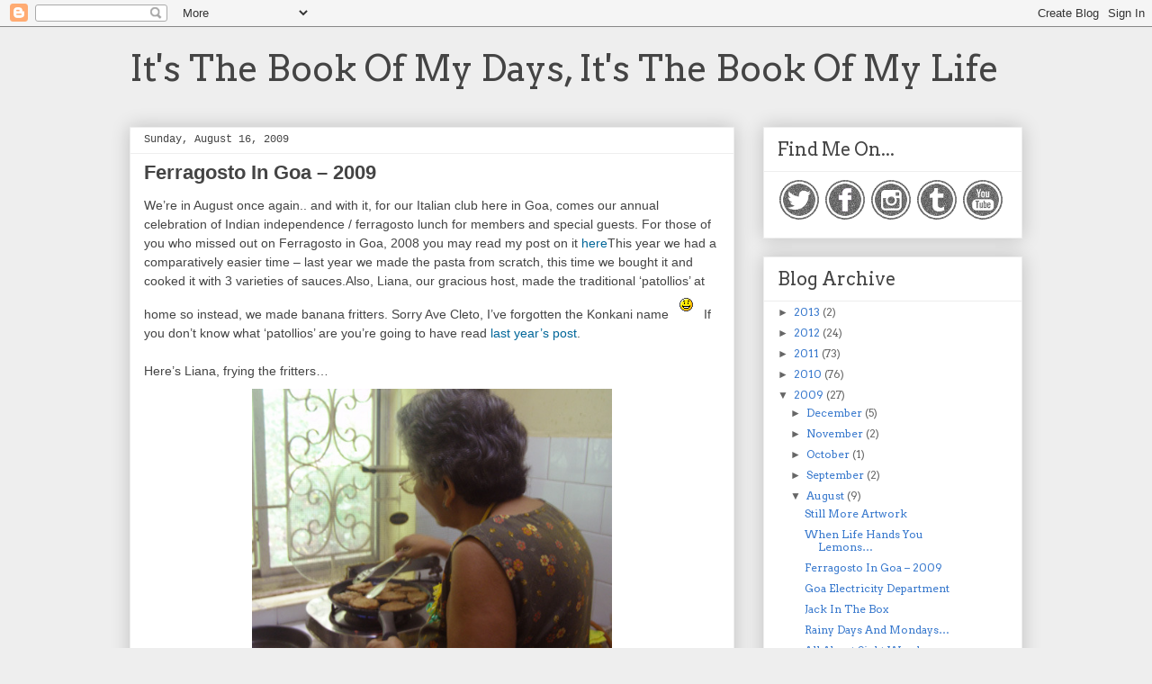

--- FILE ---
content_type: text/html; charset=UTF-8
request_url: http://www.thebookofmydays.com/2009/08/ferragosto-in-goa-2009.html
body_size: 22601
content:
<!DOCTYPE html>
<html class='v2' dir='ltr' lang='en' xmlns='http://www.w3.org/1999/xhtml' xmlns:b='http://www.google.com/2005/gml/b' xmlns:data='http://www.google.com/2005/gml/data' xmlns:expr='http://www.google.com/2005/gml/expr'>
<head>
<link href='https://www.blogger.com/static/v1/widgets/335934321-css_bundle_v2.css' rel='stylesheet' type='text/css'/>
<meta content='width=1100' name='viewport'/>
<meta content='text/html; charset=UTF-8' http-equiv='Content-Type'/>
<meta content='blogger' name='generator'/>
<link href='http://www.thebookofmydays.com/favicon.ico' rel='icon' type='image/x-icon'/>
<link href='http://www.thebookofmydays.com/2009/08/ferragosto-in-goa-2009.html' rel='canonical'/>
<link rel="alternate" type="application/atom+xml" title="It&#39;s The Book Of My Days, It&#39;s The Book Of My Life - Atom" href="http://www.thebookofmydays.com/feeds/posts/default" />
<link rel="alternate" type="application/rss+xml" title="It&#39;s The Book Of My Days, It&#39;s The Book Of My Life - RSS" href="http://www.thebookofmydays.com/feeds/posts/default?alt=rss" />
<link rel="service.post" type="application/atom+xml" title="It&#39;s The Book Of My Days, It&#39;s The Book Of My Life - Atom" href="https://www.blogger.com/feeds/6956171394420200195/posts/default" />

<link rel="alternate" type="application/atom+xml" title="It&#39;s The Book Of My Days, It&#39;s The Book Of My Life - Atom" href="http://www.thebookofmydays.com/feeds/6669900146623738334/comments/default" />
<!--Can't find substitution for tag [blog.ieCssRetrofitLinks]-->
<link href='http://s0.wp.com/wp-includes/images/smilies/icon_smile.gif?m=1129645325g' rel='image_src'/>
<meta content='http://www.thebookofmydays.com/2009/08/ferragosto-in-goa-2009.html' property='og:url'/>
<meta content=' Ferragosto In Goa – 2009' property='og:title'/>
<meta content='We’re in August once again.. and with it, for our Italian club here in Goa, comes our annual celebration of Indian independence / ferragosto...' property='og:description'/>
<meta content='https://lh3.googleusercontent.com/blogger_img_proxy/AEn0k_tv2yGbqb40b6-awyF7equvUjdh6woIK5-8lfjux4s-PXIQpmUgOCoxhzgNuT3a2WfErzRBHVOBvvc9AQu7JG7vxU6UrvLNQ8vIwr14Q_sdInmeO1XkYbE80z2E1liB4SuOYcpqXGZnKh1ZEA=w1200-h630-p-k-no-nu' property='og:image'/>
<title>It's The Book Of My Days, It's The Book Of My Life:  Ferragosto In Goa &#8211; 2009</title>
<style type='text/css'>@font-face{font-family:'Arvo';font-style:normal;font-weight:400;font-display:swap;src:url(//fonts.gstatic.com/s/arvo/v23/tDbD2oWUg0MKqScQ7Z7o_vo.woff2)format('woff2');unicode-range:U+0000-00FF,U+0131,U+0152-0153,U+02BB-02BC,U+02C6,U+02DA,U+02DC,U+0304,U+0308,U+0329,U+2000-206F,U+20AC,U+2122,U+2191,U+2193,U+2212,U+2215,U+FEFF,U+FFFD;}@font-face{font-family:'Arvo';font-style:normal;font-weight:700;font-display:swap;src:url(//fonts.gstatic.com/s/arvo/v23/tDbM2oWUg0MKoZw1-LPK89D4hAA.woff2)format('woff2');unicode-range:U+0000-00FF,U+0131,U+0152-0153,U+02BB-02BC,U+02C6,U+02DA,U+02DC,U+0304,U+0308,U+0329,U+2000-206F,U+20AC,U+2122,U+2191,U+2193,U+2212,U+2215,U+FEFF,U+FFFD;}</style>
<style id='page-skin-1' type='text/css'><!--
/*
-----------------------------------------------
Blogger Template Style
Name:     Awesome Inc.
Designer: Tina Chen
URL:      tinachen.org
----------------------------------------------- */
/* Variable definitions
====================
<Variable name="keycolor" description="Main Color" type="color" default="#ffffff"/>
<Group description="Page" selector="body">
<Variable name="body.font" description="Font" type="font"
default="normal normal 13px Arial, Tahoma, Helvetica, FreeSans, sans-serif"/>
<Variable name="body.background.color" description="Background Color" type="color" default="#000000"/>
<Variable name="body.text.color" description="Text Color" type="color" default="#ffffff"/>
</Group>
<Group description="Links" selector=".main-inner">
<Variable name="link.color" description="Link Color" type="color" default="#888888"/>
<Variable name="link.visited.color" description="Visited Color" type="color" default="#444444"/>
<Variable name="link.hover.color" description="Hover Color" type="color" default="#cccccc"/>
</Group>
<Group description="Blog Title" selector=".header h1">
<Variable name="header.font" description="Title Font" type="font"
default="normal bold 40px Arial, Tahoma, Helvetica, FreeSans, sans-serif"/>
<Variable name="header.text.color" description="Title Color" type="color" default="#444444" />
<Variable name="header.background.color" description="Header Background" type="color" default="transparent" />
</Group>
<Group description="Blog Description" selector=".header .description">
<Variable name="description.font" description="Font" type="font"
default="normal normal 14px Arial, Tahoma, Helvetica, FreeSans, sans-serif"/>
<Variable name="description.text.color" description="Text Color" type="color"
default="#444444" />
</Group>
<Group description="Tabs Text" selector=".tabs-inner .widget li a">
<Variable name="tabs.font" description="Font" type="font"
default="normal bold 14px Arial, Tahoma, Helvetica, FreeSans, sans-serif"/>
<Variable name="tabs.text.color" description="Text Color" type="color" default="#444444"/>
<Variable name="tabs.selected.text.color" description="Selected Color" type="color" default="#444444"/>
</Group>
<Group description="Tabs Background" selector=".tabs-outer .PageList">
<Variable name="tabs.background.color" description="Background Color" type="color" default="#141414"/>
<Variable name="tabs.selected.background.color" description="Selected Color" type="color" default="#444444"/>
<Variable name="tabs.border.color" description="Border Color" type="color" default="#eeeeee"/>
</Group>
<Group description="Date Header" selector=".main-inner .widget h2.date-header, .main-inner .widget h2.date-header span">
<Variable name="date.font" description="Font" type="font"
default="normal normal 14px Arial, Tahoma, Helvetica, FreeSans, sans-serif"/>
<Variable name="date.text.color" description="Text Color" type="color" default="#666666"/>
<Variable name="date.border.color" description="Border Color" type="color" default="#eeeeee"/>
</Group>
<Group description="Post Title" selector="h3.post-title, h4, h3.post-title a">
<Variable name="post.title.font" description="Font" type="font"
default="normal bold 22px Arial, Tahoma, Helvetica, FreeSans, sans-serif"/>
<Variable name="post.title.text.color" description="Text Color" type="color" default="#444444"/>
</Group>
<Group description="Post Background" selector=".post">
<Variable name="post.background.color" description="Background Color" type="color" default="#ffffff" />
<Variable name="post.border.color" description="Border Color" type="color" default="#eeeeee" />
<Variable name="post.border.bevel.color" description="Bevel Color" type="color" default="#eeeeee"/>
</Group>
<Group description="Gadget Title" selector="h2">
<Variable name="widget.title.font" description="Font" type="font"
default="normal bold 14px Arial, Tahoma, Helvetica, FreeSans, sans-serif"/>
<Variable name="widget.title.text.color" description="Text Color" type="color" default="#444444"/>
</Group>
<Group description="Gadget Text" selector=".sidebar .widget">
<Variable name="widget.font" description="Font" type="font"
default="normal normal 14px Arial, Tahoma, Helvetica, FreeSans, sans-serif"/>
<Variable name="widget.text.color" description="Text Color" type="color" default="#444444"/>
<Variable name="widget.alternate.text.color" description="Alternate Color" type="color" default="#666666"/>
</Group>
<Group description="Gadget Links" selector=".sidebar .widget">
<Variable name="widget.link.color" description="Link Color" type="color" default="#3778cd"/>
<Variable name="widget.link.visited.color" description="Visited Color" type="color" default="#4d469c"/>
<Variable name="widget.link.hover.color" description="Hover Color" type="color" default="#3778cd"/>
</Group>
<Group description="Gadget Background" selector=".sidebar .widget">
<Variable name="widget.background.color" description="Background Color" type="color" default="#141414"/>
<Variable name="widget.border.color" description="Border Color" type="color" default="#222222"/>
<Variable name="widget.border.bevel.color" description="Bevel Color" type="color" default="#000000"/>
</Group>
<Group description="Sidebar Background" selector=".column-left-inner .column-right-inner">
<Variable name="widget.outer.background.color" description="Background Color" type="color" default="transparent" />
</Group>
<Group description="Images" selector=".main-inner">
<Variable name="image.background.color" description="Background Color" type="color" default="transparent"/>
<Variable name="image.border.color" description="Border Color" type="color" default="transparent"/>
</Group>
<Group description="Feed" selector=".blog-feeds">
<Variable name="feed.text.color" description="Text Color" type="color" default="#444444"/>
</Group>
<Group description="Feed Links" selector=".blog-feeds">
<Variable name="feed.link.color" description="Link Color" type="color" default="#3778cd"/>
<Variable name="feed.link.visited.color" description="Visited Color" type="color" default="#4d469c"/>
<Variable name="feed.link.hover.color" description="Hover Color" type="color" default="#3778cd"/>
</Group>
<Group description="Pager" selector=".blog-pager">
<Variable name="pager.background.color" description="Background Color" type="color" default="#ffffff" />
</Group>
<Group description="Footer" selector=".footer-outer">
<Variable name="footer.background.color" description="Background Color" type="color" default="#ffffff" />
<Variable name="footer.text.color" description="Text Color" type="color" default="#444444" />
</Group>
<Variable name="title.shadow.spread" description="Title Shadow" type="length" default="-1px" min="-1px" max="100px"/>
<Variable name="body.background" description="Body Background" type="background"
color="#eeeeee"
default="$(color) none repeat scroll top left"/>
<Variable name="body.background.gradient.cap" description="Body Gradient Cap" type="url"
default="none"/>
<Variable name="body.background.size" description="Body Background Size" type="string" default="auto"/>
<Variable name="tabs.background.gradient" description="Tabs Background Gradient" type="url"
default="none"/>
<Variable name="header.background.gradient" description="Header Background Gradient" type="url" default="none" />
<Variable name="header.padding.top" description="Header Top Padding" type="length" default="22px" min="0" max="100px"/>
<Variable name="header.margin.top" description="Header Top Margin" type="length" default="0" min="0" max="100px"/>
<Variable name="header.margin.bottom" description="Header Bottom Margin" type="length" default="0" min="0" max="100px"/>
<Variable name="widget.padding.top" description="Widget Padding Top" type="length" default="8px" min="0" max="20px"/>
<Variable name="widget.padding.side" description="Widget Padding Side" type="length" default="15px" min="0" max="100px"/>
<Variable name="widget.outer.margin.top" description="Widget Top Margin" type="length" default="0" min="0" max="100px"/>
<Variable name="widget.outer.background.gradient" description="Gradient" type="url" default="none" />
<Variable name="widget.border.radius" description="Gadget Border Radius" type="length" default="0" min="0" max="100px"/>
<Variable name="outer.shadow.spread" description="Outer Shadow Size" type="length" default="0" min="0" max="100px"/>
<Variable name="date.header.border.radius.top" description="Date Header Border Radius Top" type="length" default="0" min="0" max="100px"/>
<Variable name="date.header.position" description="Date Header Position" type="length" default="15px" min="0" max="100px"/>
<Variable name="date.space" description="Date Space" type="length" default="30px" min="0" max="100px"/>
<Variable name="date.position" description="Date Float" type="string" default="static" />
<Variable name="date.padding.bottom" description="Date Padding Bottom" type="length" default="0" min="0" max="100px"/>
<Variable name="date.border.size" description="Date Border Size" type="length" default="0" min="0" max="10px"/>
<Variable name="date.background" description="Date Background" type="background" color="transparent"
default="$(color) none no-repeat scroll top left" />
<Variable name="date.first.border.radius.top" description="Date First top radius" type="length" default="0" min="0" max="100px"/>
<Variable name="date.last.space.bottom" description="Date Last Space Bottom" type="length"
default="20px" min="0" max="100px"/>
<Variable name="date.last.border.radius.bottom" description="Date Last bottom radius" type="length" default="0" min="0" max="100px"/>
<Variable name="post.first.padding.top" description="First Post Padding Top" type="length" default="0" min="0" max="100px"/>
<Variable name="image.shadow.spread" description="Image Shadow Size" type="length" default="0" min="0" max="100px"/>
<Variable name="image.border.radius" description="Image Border Radius" type="length" default="0" min="0" max="100px"/>
<Variable name="separator.outdent" description="Separator Outdent" type="length" default="15px" min="0" max="100px"/>
<Variable name="title.separator.border.size" description="Widget Title Border Size" type="length" default="1px" min="0" max="10px"/>
<Variable name="list.separator.border.size" description="List Separator Border Size" type="length" default="1px" min="0" max="10px"/>
<Variable name="shadow.spread" description="Shadow Size" type="length" default="0" min="0" max="100px"/>
<Variable name="startSide" description="Side where text starts in blog language" type="automatic" default="left"/>
<Variable name="endSide" description="Side where text ends in blog language" type="automatic" default="right"/>
<Variable name="date.side" description="Side where date header is placed" type="string" default="right"/>
<Variable name="pager.border.radius.top" description="Pager Border Top Radius" type="length" default="0" min="0" max="100px"/>
<Variable name="pager.space.top" description="Pager Top Space" type="length" default="1em" min="0" max="20em"/>
<Variable name="footer.background.gradient" description="Background Gradient" type="url" default="none" />
<Variable name="mobile.background.size" description="Mobile Background Size" type="string"
default="auto"/>
<Variable name="mobile.background.overlay" description="Mobile Background Overlay" type="string"
default="transparent none repeat scroll top left"/>
<Variable name="mobile.button.color" description="Mobile Button Color" type="color" default="#ffffff" />
*/
/* Content
----------------------------------------------- */
body {
font: normal normal 13px Arvo;
color: #444444;
background: #eeeeee none repeat scroll top left;
}
html body .content-outer {
min-width: 0;
max-width: 100%;
width: 100%;
}
a:link {
text-decoration: none;
color: #3778cd;
}
a:visited {
text-decoration: none;
color: #4d469c;
}
a:hover {
text-decoration: underline;
color: #3778cd;
}
.body-fauxcolumn-outer .cap-top {
position: absolute;
z-index: 1;
height: 276px;
width: 100%;
background: transparent none repeat-x scroll top left;
_background-image: none;
}
/* Columns
----------------------------------------------- */
.content-inner {
padding: 0;
}
.header-inner .section {
margin: 0 16px;
}
.tabs-inner .section {
margin: 0 16px;
}
.main-inner {
padding-top: 30px;
}
.main-inner .column-center-inner,
.main-inner .column-left-inner,
.main-inner .column-right-inner {
padding: 0 5px;
}
*+html body .main-inner .column-center-inner {
margin-top: -30px;
}
#layout .main-inner .column-center-inner {
margin-top: 0;
}
/* Header
----------------------------------------------- */
.header-outer {
margin: 0 0 0 0;
background: transparent none repeat scroll 0 0;
}
.Header h1 {
font: normal normal 40px Arvo;
color: #444444;
text-shadow: 0 0 -1px #000000;
}
.Header h1 a {
color: #444444;
}
.Header .description {
font: normal normal 14px Arial, Tahoma, Helvetica, FreeSans, sans-serif;
color: #444444;
}
.header-inner .Header .titlewrapper,
.header-inner .Header .descriptionwrapper {
padding-left: 0;
padding-right: 0;
margin-bottom: 0;
}
.header-inner .Header .titlewrapper {
padding-top: 22px;
}
/* Tabs
----------------------------------------------- */
.tabs-outer {
overflow: hidden;
position: relative;
background: #eeeeee url(https://www.blogblog.com/1kt/awesomeinc/tabs_gradient_light.png) repeat scroll 0 0;
}
#layout .tabs-outer {
overflow: visible;
}
.tabs-cap-top, .tabs-cap-bottom {
position: absolute;
width: 100%;
border-top: 1px solid #999999;
}
.tabs-cap-bottom {
bottom: 0;
}
.tabs-inner .widget li a {
display: inline-block;
margin: 0;
padding: .6em 1.5em;
font: normal bold 14px Arvo;
color: #444444;
border-top: 1px solid #999999;
border-bottom: 1px solid #999999;
border-left: 1px solid #999999;
height: 16px;
line-height: 16px;
}
.tabs-inner .widget li:last-child a {
border-right: 1px solid #999999;
}
.tabs-inner .widget li.selected a, .tabs-inner .widget li a:hover {
background: #666666 url(https://www.blogblog.com/1kt/awesomeinc/tabs_gradient_light.png) repeat-x scroll 0 -100px;
color: #ffffff;
}
/* Headings
----------------------------------------------- */
h2 {
font: normal normal 20px Arvo;
color: #444444;
}
/* Widgets
----------------------------------------------- */
.main-inner .section {
margin: 0 27px;
padding: 0;
}
.main-inner .column-left-outer,
.main-inner .column-right-outer {
margin-top: 0;
}
#layout .main-inner .column-left-outer,
#layout .main-inner .column-right-outer {
margin-top: 0;
}
.main-inner .column-left-inner,
.main-inner .column-right-inner {
background: transparent none repeat 0 0;
-moz-box-shadow: 0 0 0 rgba(0, 0, 0, .2);
-webkit-box-shadow: 0 0 0 rgba(0, 0, 0, .2);
-goog-ms-box-shadow: 0 0 0 rgba(0, 0, 0, .2);
box-shadow: 0 0 0 rgba(0, 0, 0, .2);
-moz-border-radius: 0;
-webkit-border-radius: 0;
-goog-ms-border-radius: 0;
border-radius: 0;
}
#layout .main-inner .column-left-inner,
#layout .main-inner .column-right-inner {
margin-top: 0;
}
.sidebar .widget {
font: normal normal 12px Arvo;
color: #444444;
}
.sidebar .widget a:link {
color: #3778cd;
}
.sidebar .widget a:visited {
color: #4d469c;
}
.sidebar .widget a:hover {
color: #3778cd;
}
.sidebar .widget h2 {
text-shadow: 0 0 -1px #000000;
}
.main-inner .widget {
background-color: #ffffff;
border: 1px solid #eeeeee;
padding: 0 15px 15px;
margin: 20px -16px;
-moz-box-shadow: 0 0 20px rgba(0, 0, 0, .2);
-webkit-box-shadow: 0 0 20px rgba(0, 0, 0, .2);
-goog-ms-box-shadow: 0 0 20px rgba(0, 0, 0, .2);
box-shadow: 0 0 20px rgba(0, 0, 0, .2);
-moz-border-radius: 0;
-webkit-border-radius: 0;
-goog-ms-border-radius: 0;
border-radius: 0;
}
.main-inner .widget h2 {
margin: 0 -15px;
padding: .6em 15px .5em;
border-bottom: 1px solid transparent;
}
.footer-inner .widget h2 {
padding: 0 0 .4em;
border-bottom: 1px solid transparent;
}
.main-inner .widget h2 + div, .footer-inner .widget h2 + div {
border-top: 1px solid #eeeeee;
padding-top: 8px;
}
.main-inner .widget .widget-content {
margin: 0 -15px;
padding: 7px 15px 0;
}
.main-inner .widget ul, .main-inner .widget #ArchiveList ul.flat {
margin: -8px -15px 0;
padding: 0;
list-style: none;
}
.main-inner .widget #ArchiveList {
margin: -8px 0 0;
}
.main-inner .widget ul li, .main-inner .widget #ArchiveList ul.flat li {
padding: .5em 15px;
text-indent: 0;
color: #666666;
border-top: 1px solid #eeeeee;
border-bottom: 1px solid transparent;
}
.main-inner .widget #ArchiveList ul li {
padding-top: .25em;
padding-bottom: .25em;
}
.main-inner .widget ul li:first-child, .main-inner .widget #ArchiveList ul.flat li:first-child {
border-top: none;
}
.main-inner .widget ul li:last-child, .main-inner .widget #ArchiveList ul.flat li:last-child {
border-bottom: none;
}
.post-body {
position: relative;
}
.main-inner .widget .post-body ul {
padding: 0 2.5em;
margin: .5em 0;
list-style: disc;
}
.main-inner .widget .post-body ul li {
padding: 0.25em 0;
margin-bottom: .25em;
color: #444444;
border: none;
}
.footer-inner .widget ul {
padding: 0;
list-style: none;
}
.widget .zippy {
color: #666666;
}
/* Posts
----------------------------------------------- */
body .main-inner .Blog {
padding: 0;
margin-bottom: 1em;
background-color: transparent;
border: none;
-moz-box-shadow: 0 0 0 rgba(0, 0, 0, 0);
-webkit-box-shadow: 0 0 0 rgba(0, 0, 0, 0);
-goog-ms-box-shadow: 0 0 0 rgba(0, 0, 0, 0);
box-shadow: 0 0 0 rgba(0, 0, 0, 0);
}
.main-inner .section:last-child .Blog:last-child {
padding: 0;
margin-bottom: 1em;
}
.main-inner .widget h2.date-header {
margin: 0 -15px 1px;
padding: 0 0 0 0;
font: normal normal 12px 'Courier New', Courier, FreeMono, monospace;
color: #444444;
background: transparent none no-repeat scroll top left;
border-top: 0 solid #eeeeee;
border-bottom: 1px solid transparent;
-moz-border-radius-topleft: 0;
-moz-border-radius-topright: 0;
-webkit-border-top-left-radius: 0;
-webkit-border-top-right-radius: 0;
border-top-left-radius: 0;
border-top-right-radius: 0;
position: static;
bottom: 100%;
right: 15px;
text-shadow: 0 0 -1px #000000;
}
.main-inner .widget h2.date-header span {
font: normal normal 12px 'Courier New', Courier, FreeMono, monospace;
display: block;
padding: .5em 15px;
border-left: 0 solid #eeeeee;
border-right: 0 solid #eeeeee;
}
.date-outer {
position: relative;
margin: 30px 0 20px;
padding: 0 15px;
background-color: #ffffff;
border: 1px solid #eeeeee;
-moz-box-shadow: 0 0 20px rgba(0, 0, 0, .2);
-webkit-box-shadow: 0 0 20px rgba(0, 0, 0, .2);
-goog-ms-box-shadow: 0 0 20px rgba(0, 0, 0, .2);
box-shadow: 0 0 20px rgba(0, 0, 0, .2);
-moz-border-radius: 0;
-webkit-border-radius: 0;
-goog-ms-border-radius: 0;
border-radius: 0;
}
.date-outer:first-child {
margin-top: 0;
}
.date-outer:last-child {
margin-bottom: 20px;
-moz-border-radius-bottomleft: 0;
-moz-border-radius-bottomright: 0;
-webkit-border-bottom-left-radius: 0;
-webkit-border-bottom-right-radius: 0;
-goog-ms-border-bottom-left-radius: 0;
-goog-ms-border-bottom-right-radius: 0;
border-bottom-left-radius: 0;
border-bottom-right-radius: 0;
}
.date-posts {
margin: 0 -15px;
padding: 0 15px;
clear: both;
}
.post-outer, .inline-ad {
border-top: 1px solid #eeeeee;
margin: 0 -15px;
padding: 15px 15px;
}
.post-outer {
padding-bottom: 10px;
}
.post-outer:first-child {
padding-top: 0;
border-top: none;
}
.post-outer:last-child, .inline-ad:last-child {
border-bottom: none;
}
.post-body {
position: relative;
}
.post-body img {
padding: 8px;
background: transparent;
border: 1px solid transparent;
-moz-box-shadow: 0 0 0 rgba(0, 0, 0, .2);
-webkit-box-shadow: 0 0 0 rgba(0, 0, 0, .2);
box-shadow: 0 0 0 rgba(0, 0, 0, .2);
-moz-border-radius: 0;
-webkit-border-radius: 0;
border-radius: 0;
}
h3.post-title, h4 {
font: normal bold 22px Arial, Tahoma, Helvetica, FreeSans, sans-serif;
color: #444444;
}
h3.post-title a {
font: normal bold 22px Arial, Tahoma, Helvetica, FreeSans, sans-serif;
color: #444444;
}
h3.post-title a:hover {
color: #3778cd;
text-decoration: underline;
}
.post-header {
margin: 0 0 1em;
}
.post-body {
line-height: 1.4;
}
.post-outer h2 {
color: #444444;
}
.post-footer {
margin: 1.5em 0 0;
}
#blog-pager {
padding: 15px;
font-size: 120%;
background-color: #ffffff;
border: 1px solid #eeeeee;
-moz-box-shadow: 0 0 20px rgba(0, 0, 0, .2);
-webkit-box-shadow: 0 0 20px rgba(0, 0, 0, .2);
-goog-ms-box-shadow: 0 0 20px rgba(0, 0, 0, .2);
box-shadow: 0 0 20px rgba(0, 0, 0, .2);
-moz-border-radius: 0;
-webkit-border-radius: 0;
-goog-ms-border-radius: 0;
border-radius: 0;
-moz-border-radius-topleft: 0;
-moz-border-radius-topright: 0;
-webkit-border-top-left-radius: 0;
-webkit-border-top-right-radius: 0;
-goog-ms-border-top-left-radius: 0;
-goog-ms-border-top-right-radius: 0;
border-top-left-radius: 0;
border-top-right-radius-topright: 0;
margin-top: 1em;
}
.blog-feeds, .post-feeds {
margin: 1em 0;
text-align: center;
color: #444444;
}
.blog-feeds a, .post-feeds a {
color: #3778cd;
}
.blog-feeds a:visited, .post-feeds a:visited {
color: #4d469c;
}
.blog-feeds a:hover, .post-feeds a:hover {
color: #3778cd;
}
.post-outer .comments {
margin-top: 2em;
}
/* Comments
----------------------------------------------- */
.comments .comments-content .icon.blog-author {
background-repeat: no-repeat;
background-image: url([data-uri]);
}
.comments .comments-content .loadmore a {
border-top: 1px solid #999999;
border-bottom: 1px solid #999999;
}
.comments .continue {
border-top: 2px solid #999999;
}
/* Footer
----------------------------------------------- */
.footer-outer {
margin: -20px 0 -1px;
padding: 20px 0 0;
color: #444444;
overflow: hidden;
}
.footer-fauxborder-left {
border-top: 1px solid #eeeeee;
background: #ffffff none repeat scroll 0 0;
-moz-box-shadow: 0 0 20px rgba(0, 0, 0, .2);
-webkit-box-shadow: 0 0 20px rgba(0, 0, 0, .2);
-goog-ms-box-shadow: 0 0 20px rgba(0, 0, 0, .2);
box-shadow: 0 0 20px rgba(0, 0, 0, .2);
margin: 0 -20px;
}
/* Mobile
----------------------------------------------- */
body.mobile {
background-size: auto;
}
.mobile .body-fauxcolumn-outer {
background: transparent none repeat scroll top left;
}
*+html body.mobile .main-inner .column-center-inner {
margin-top: 0;
}
.mobile .main-inner .widget {
padding: 0 0 15px;
}
.mobile .main-inner .widget h2 + div,
.mobile .footer-inner .widget h2 + div {
border-top: none;
padding-top: 0;
}
.mobile .footer-inner .widget h2 {
padding: 0.5em 0;
border-bottom: none;
}
.mobile .main-inner .widget .widget-content {
margin: 0;
padding: 7px 0 0;
}
.mobile .main-inner .widget ul,
.mobile .main-inner .widget #ArchiveList ul.flat {
margin: 0 -15px 0;
}
.mobile .main-inner .widget h2.date-header {
right: 0;
}
.mobile .date-header span {
padding: 0.4em 0;
}
.mobile .date-outer:first-child {
margin-bottom: 0;
border: 1px solid #eeeeee;
-moz-border-radius-topleft: 0;
-moz-border-radius-topright: 0;
-webkit-border-top-left-radius: 0;
-webkit-border-top-right-radius: 0;
-goog-ms-border-top-left-radius: 0;
-goog-ms-border-top-right-radius: 0;
border-top-left-radius: 0;
border-top-right-radius: 0;
}
.mobile .date-outer {
border-color: #eeeeee;
border-width: 0 1px 1px;
}
.mobile .date-outer:last-child {
margin-bottom: 0;
}
.mobile .main-inner {
padding: 0;
}
.mobile .header-inner .section {
margin: 0;
}
.mobile .post-outer, .mobile .inline-ad {
padding: 5px 0;
}
.mobile .tabs-inner .section {
margin: 0 10px;
}
.mobile .main-inner .widget h2 {
margin: 0;
padding: 0;
}
.mobile .main-inner .widget h2.date-header span {
padding: 0;
}
.mobile .main-inner .widget .widget-content {
margin: 0;
padding: 7px 0 0;
}
.mobile #blog-pager {
border: 1px solid transparent;
background: #ffffff none repeat scroll 0 0;
}
.mobile .main-inner .column-left-inner,
.mobile .main-inner .column-right-inner {
background: transparent none repeat 0 0;
-moz-box-shadow: none;
-webkit-box-shadow: none;
-goog-ms-box-shadow: none;
box-shadow: none;
}
.mobile .date-posts {
margin: 0;
padding: 0;
}
.mobile .footer-fauxborder-left {
margin: 0;
border-top: inherit;
}
.mobile .main-inner .section:last-child .Blog:last-child {
margin-bottom: 0;
}
.mobile-index-contents {
color: #444444;
}
.mobile .mobile-link-button {
background: #3778cd url(https://www.blogblog.com/1kt/awesomeinc/tabs_gradient_light.png) repeat scroll 0 0;
}
.mobile-link-button a:link, .mobile-link-button a:visited {
color: #ffffff;
}
.mobile .tabs-inner .PageList .widget-content {
background: transparent;
border-top: 1px solid;
border-color: #999999;
color: #444444;
}
.mobile .tabs-inner .PageList .widget-content .pagelist-arrow {
border-left: 1px solid #999999;
}

--></style>
<style id='template-skin-1' type='text/css'><!--
body {
min-width: 1024px;
}
.content-outer, .content-fauxcolumn-outer, .region-inner {
min-width: 1024px;
max-width: 1024px;
_width: 1024px;
}
.main-inner .columns {
padding-left: 0;
padding-right: 320px;
}
.main-inner .fauxcolumn-center-outer {
left: 0;
right: 320px;
/* IE6 does not respect left and right together */
_width: expression(this.parentNode.offsetWidth -
parseInt("0") -
parseInt("320px") + 'px');
}
.main-inner .fauxcolumn-left-outer {
width: 0;
}
.main-inner .fauxcolumn-right-outer {
width: 320px;
}
.main-inner .column-left-outer {
width: 0;
right: 100%;
margin-left: -0;
}
.main-inner .column-right-outer {
width: 320px;
margin-right: -320px;
}
#layout {
min-width: 0;
}
#layout .content-outer {
min-width: 0;
width: 800px;
}
#layout .region-inner {
min-width: 0;
width: auto;
}
body#layout div.add_widget {
padding: 8px;
}
body#layout div.add_widget a {
margin-left: 32px;
}
--></style>
<link href='https://www.blogger.com/dyn-css/authorization.css?targetBlogID=6956171394420200195&amp;zx=185c2f96-332f-4b03-891d-6c43c5cec467' media='none' onload='if(media!=&#39;all&#39;)media=&#39;all&#39;' rel='stylesheet'/><noscript><link href='https://www.blogger.com/dyn-css/authorization.css?targetBlogID=6956171394420200195&amp;zx=185c2f96-332f-4b03-891d-6c43c5cec467' rel='stylesheet'/></noscript>
<meta name='google-adsense-platform-account' content='ca-host-pub-1556223355139109'/>
<meta name='google-adsense-platform-domain' content='blogspot.com'/>

</head>
<body class='loading'>
<div class='navbar section' id='navbar' name='Navbar'><div class='widget Navbar' data-version='1' id='Navbar1'><script type="text/javascript">
    function setAttributeOnload(object, attribute, val) {
      if(window.addEventListener) {
        window.addEventListener('load',
          function(){ object[attribute] = val; }, false);
      } else {
        window.attachEvent('onload', function(){ object[attribute] = val; });
      }
    }
  </script>
<div id="navbar-iframe-container"></div>
<script type="text/javascript" src="https://apis.google.com/js/platform.js"></script>
<script type="text/javascript">
      gapi.load("gapi.iframes:gapi.iframes.style.bubble", function() {
        if (gapi.iframes && gapi.iframes.getContext) {
          gapi.iframes.getContext().openChild({
              url: 'https://www.blogger.com/navbar/6956171394420200195?po\x3d6669900146623738334\x26origin\x3dhttp://www.thebookofmydays.com',
              where: document.getElementById("navbar-iframe-container"),
              id: "navbar-iframe"
          });
        }
      });
    </script><script type="text/javascript">
(function() {
var script = document.createElement('script');
script.type = 'text/javascript';
script.src = '//pagead2.googlesyndication.com/pagead/js/google_top_exp.js';
var head = document.getElementsByTagName('head')[0];
if (head) {
head.appendChild(script);
}})();
</script>
</div></div>
<div class='body-fauxcolumns'>
<div class='fauxcolumn-outer body-fauxcolumn-outer'>
<div class='cap-top'>
<div class='cap-left'></div>
<div class='cap-right'></div>
</div>
<div class='fauxborder-left'>
<div class='fauxborder-right'></div>
<div class='fauxcolumn-inner'>
</div>
</div>
<div class='cap-bottom'>
<div class='cap-left'></div>
<div class='cap-right'></div>
</div>
</div>
</div>
<div class='content'>
<div class='content-fauxcolumns'>
<div class='fauxcolumn-outer content-fauxcolumn-outer'>
<div class='cap-top'>
<div class='cap-left'></div>
<div class='cap-right'></div>
</div>
<div class='fauxborder-left'>
<div class='fauxborder-right'></div>
<div class='fauxcolumn-inner'>
</div>
</div>
<div class='cap-bottom'>
<div class='cap-left'></div>
<div class='cap-right'></div>
</div>
</div>
</div>
<div class='content-outer'>
<div class='content-cap-top cap-top'>
<div class='cap-left'></div>
<div class='cap-right'></div>
</div>
<div class='fauxborder-left content-fauxborder-left'>
<div class='fauxborder-right content-fauxborder-right'></div>
<div class='content-inner'>
<header>
<div class='header-outer'>
<div class='header-cap-top cap-top'>
<div class='cap-left'></div>
<div class='cap-right'></div>
</div>
<div class='fauxborder-left header-fauxborder-left'>
<div class='fauxborder-right header-fauxborder-right'></div>
<div class='region-inner header-inner'>
<div class='header section' id='header' name='Header'><div class='widget Header' data-version='1' id='Header1'>
<div id='header-inner'>
<div class='titlewrapper'>
<h1 class='title'>
<a href='http://www.thebookofmydays.com/'>
It's The Book Of My Days, It's The Book Of My Life
</a>
</h1>
</div>
<div class='descriptionwrapper'>
<p class='description'><span>
</span></p>
</div>
</div>
</div></div>
</div>
</div>
<div class='header-cap-bottom cap-bottom'>
<div class='cap-left'></div>
<div class='cap-right'></div>
</div>
</div>
</header>
<div class='tabs-outer'>
<div class='tabs-cap-top cap-top'>
<div class='cap-left'></div>
<div class='cap-right'></div>
</div>
<div class='fauxborder-left tabs-fauxborder-left'>
<div class='fauxborder-right tabs-fauxborder-right'></div>
<div class='region-inner tabs-inner'>
<div class='tabs no-items section' id='crosscol' name='Cross-Column'></div>
<div class='tabs no-items section' id='crosscol-overflow' name='Cross-Column 2'></div>
</div>
</div>
<div class='tabs-cap-bottom cap-bottom'>
<div class='cap-left'></div>
<div class='cap-right'></div>
</div>
</div>
<div class='main-outer'>
<div class='main-cap-top cap-top'>
<div class='cap-left'></div>
<div class='cap-right'></div>
</div>
<div class='fauxborder-left main-fauxborder-left'>
<div class='fauxborder-right main-fauxborder-right'></div>
<div class='region-inner main-inner'>
<div class='columns fauxcolumns'>
<div class='fauxcolumn-outer fauxcolumn-center-outer'>
<div class='cap-top'>
<div class='cap-left'></div>
<div class='cap-right'></div>
</div>
<div class='fauxborder-left'>
<div class='fauxborder-right'></div>
<div class='fauxcolumn-inner'>
</div>
</div>
<div class='cap-bottom'>
<div class='cap-left'></div>
<div class='cap-right'></div>
</div>
</div>
<div class='fauxcolumn-outer fauxcolumn-left-outer'>
<div class='cap-top'>
<div class='cap-left'></div>
<div class='cap-right'></div>
</div>
<div class='fauxborder-left'>
<div class='fauxborder-right'></div>
<div class='fauxcolumn-inner'>
</div>
</div>
<div class='cap-bottom'>
<div class='cap-left'></div>
<div class='cap-right'></div>
</div>
</div>
<div class='fauxcolumn-outer fauxcolumn-right-outer'>
<div class='cap-top'>
<div class='cap-left'></div>
<div class='cap-right'></div>
</div>
<div class='fauxborder-left'>
<div class='fauxborder-right'></div>
<div class='fauxcolumn-inner'>
</div>
</div>
<div class='cap-bottom'>
<div class='cap-left'></div>
<div class='cap-right'></div>
</div>
</div>
<!-- corrects IE6 width calculation -->
<div class='columns-inner'>
<div class='column-center-outer'>
<div class='column-center-inner'>
<div class='main section' id='main' name='Main'><div class='widget Blog' data-version='1' id='Blog1'>
<div class='blog-posts hfeed'>

          <div class="date-outer">
        
<h2 class='date-header'><span>Sunday, August 16, 2009</span></h2>

          <div class="date-posts">
        
<div class='post-outer'>
<div class='post hentry uncustomized-post-template' itemprop='blogPost' itemscope='itemscope' itemtype='http://schema.org/BlogPosting'>
<meta content='http://s0.wp.com/wp-includes/images/smilies/icon_smile.gif?m=1129645325g' itemprop='image_url'/>
<meta content='6956171394420200195' itemprop='blogId'/>
<meta content='6669900146623738334' itemprop='postId'/>
<a name='6669900146623738334'></a>
<h3 class='post-title entry-title' itemprop='name'>
 Ferragosto In Goa &#8211; 2009
</h3>
<div class='post-header'>
<div class='post-header-line-1'></div>
</div>
<div class='post-body entry-content' id='post-body-6669900146623738334' itemprop='description articleBody'>
<span style="font-family: 'Lucida Grande', Tahoma, Helvetica, sans-serif; font-size: 14px; line-height: 21px;">We&#8217;re in August once again.. and with it, for our Italian club here in Goa, comes our annual celebration of Indian independence / ferragosto lunch for members and special guests. For those of you who missed out on Ferragosto in Goa, 2008 you may read my post on it&nbsp;</span><a href="http://thebookofmydays.com/2008/08/22/ferragosto-in-goa/" style="color: #006699; font-family: &#39;Lucida Grande&#39;, Tahoma, Helvetica, sans-serif; font-size: 14px; line-height: 21px; text-decoration: none;">here</a><span style="font-family: 'Lucida Grande', Tahoma, Helvetica, sans-serif; font-size: 14px; line-height: 21px;">This year we had a comparatively easier time &#8211; last year we made the pasta from scratch, this time we bought it and cooked it with 3 varieties of sauces.Also, Liana, our gracious host, made the traditional &#8216;patollios&#8217; at home so instead, we made banana fritters. Sorry Ave Cleto, I&#8217;ve forgotten the Konkani name&nbsp;</span><img alt=":)" class="wp-smiley" src="http://s0.wp.com/wp-includes/images/smilies/icon_smile.gif?m=1129645325g" style="border: 0px; font-family: &#39;Lucida Grande&#39;, Tahoma, Helvetica, sans-serif; font-size: 14px; line-height: 21px;" /><span style="font-family: 'Lucida Grande', Tahoma, Helvetica, sans-serif; font-size: 14px; line-height: 21px;">&nbsp;If you don&#8217;t know what &#8216;patollios&#8217; are you&#8217;re going to have read&nbsp;</span><a href="http://thebookofmydays.com/2008/08/22/ferragosto-in-goa" style="color: #006699; font-family: &#39;Lucida Grande&#39;, Tahoma, Helvetica, sans-serif; font-size: 14px; line-height: 21px; text-decoration: none;">last year&#8217;s post</a><span style="font-family: 'Lucida Grande', Tahoma, Helvetica, sans-serif; font-size: 14px; line-height: 21px;">.&nbsp;</span><br />
<span style="font-family: 'Lucida Grande', Tahoma, Helvetica, sans-serif; font-size: 14px; line-height: 21px;"><br /></span>
<span style="font-family: 'Lucida Grande', Tahoma, Helvetica, sans-serif; font-size: 14px; line-height: 21px;">Here&#8217;s Liana, frying the fritters&#8230;</span><br />
<div class="separator" style="clear: both; text-align: center;">
<a href="https://blogger.googleusercontent.com/img/b/R29vZ2xl/AVvXsEhlZSOSwXzOAust9tJ3tM0pQpc_dGfy3J9D8932igt_01WpJkrHAv_E7EgPyNbOF91C5lMXFCjzR-UDzX4y6ZDZH079loYld2Cby6K3hAi5nCqCm_oQa4Tma05q6iVaxHjHoBqBJ6F5aOtN/s1600/media_httplh5ggphtcom_gtJua.jpg.scaled500.jpg" imageanchor="1" style="margin-left: 1em; margin-right: 1em;"><img border="0" height="343" src="https://blogger.googleusercontent.com/img/b/R29vZ2xl/AVvXsEhlZSOSwXzOAust9tJ3tM0pQpc_dGfy3J9D8932igt_01WpJkrHAv_E7EgPyNbOF91C5lMXFCjzR-UDzX4y6ZDZH079loYld2Cby6K3hAi5nCqCm_oQa4Tma05q6iVaxHjHoBqBJ6F5aOtN/s1600/media_httplh5ggphtcom_gtJua.jpg.scaled500.jpg" width="400" /></a></div>
<span style="font-family: 'Lucida Grande', Tahoma, Helvetica, sans-serif; font-size: 14px; line-height: 21px;"><br /></span>
<span style="font-family: 'Lucida Grande', Tahoma, Helvetica, sans-serif; font-size: 14px; line-height: 21px;">This time, the kids didn&#8217;t fight as much&nbsp;</span><img alt=":)" class="wp-smiley" src="http://s0.wp.com/wp-includes/images/smilies/icon_smile.gif?m=1129645325g" style="border: 0px; font-family: &#39;Lucida Grande&#39;, Tahoma, Helvetica, sans-serif; font-size: 14px; line-height: 21px;" /><br />
<div class="separator" style="clear: both; text-align: center;">
<a href="https://blogger.googleusercontent.com/img/b/R29vZ2xl/AVvXsEj1dC8XfyLkC5fFSSK8hhPEbHgc8M-ZD6LSJizmU_hCFwyZzbtDBqeiEDHnm3obhv0YgWwtZOZZ65i4drVxIdlF-0dIN9tUyT4HwrvW5wbWbTCA9bnGKTW6H4ih-tWQrf3wvr0BsMYGgWkH/s1600/media_httplh5ggphtcom_wjeij-scaled500.jpg" imageanchor="1" style="margin-left: 1em; margin-right: 1em;"><img border="0" height="300" src="https://blogger.googleusercontent.com/img/b/R29vZ2xl/AVvXsEj1dC8XfyLkC5fFSSK8hhPEbHgc8M-ZD6LSJizmU_hCFwyZzbtDBqeiEDHnm3obhv0YgWwtZOZZ65i4drVxIdlF-0dIN9tUyT4HwrvW5wbWbTCA9bnGKTW6H4ih-tWQrf3wvr0BsMYGgWkH/s1600/media_httplh5ggphtcom_wjeij-scaled500.jpg" width="400" /></a></div>
<br />
<span style="font-family: 'Lucida Grande', Tahoma, Helvetica, sans-serif; font-size: 14px; line-height: 21px;">Back to the kitchen, Emanuela (our Italian teacher), Maureen (who, last year, demonstrated the art of making pasta), and Liana, turn around to show us their better side&#8230;</span><br />
<div class="separator" style="clear: both; text-align: center;">
<a href="https://blogger.googleusercontent.com/img/b/R29vZ2xl/AVvXsEiQCcmn_toTDSVDIiteIXz9EVowS6_NUGmUattOv28jWARDu-Rh85fwuMloebmsHtXjh2mrW9OUGeA71642SkH8UQIDO3GxO-7tmkIX6l2YU3a2-rTuJelWgSthwA1Yc4rHneeeDElXMM9e/s1600/media_httplh3ggphtcom_knhgf-scaled500.jpg" imageanchor="1" style="margin-left: 1em; margin-right: 1em;"><img border="0" height="305" src="https://blogger.googleusercontent.com/img/b/R29vZ2xl/AVvXsEiQCcmn_toTDSVDIiteIXz9EVowS6_NUGmUattOv28jWARDu-Rh85fwuMloebmsHtXjh2mrW9OUGeA71642SkH8UQIDO3GxO-7tmkIX6l2YU3a2-rTuJelWgSthwA1Yc4rHneeeDElXMM9e/s1600/media_httplh3ggphtcom_knhgf-scaled500.jpg" width="400" /></a></div>
<span style="font-family: 'Lucida Grande', Tahoma, Helvetica, sans-serif; font-size: 14px; line-height: 21px;"><br /></span>
<span style="font-family: 'Lucida Grande', Tahoma, Helvetica, sans-serif; font-size: 14px; line-height: 21px;">Mise en place&#8230;</span><br />
<div class="separator" style="clear: both; text-align: center;">
<a href="https://blogger.googleusercontent.com/img/b/R29vZ2xl/AVvXsEiF7Dg9fpMimtjoumO36eman0hh7INxkO7eqXNbLN7mi9XPde3K_VJDhLsnqKRvQW9pv05OqeuVQ61EBqXD8HpW3m_Bv85LlmjK0VtlmL5mA-LAa0dZXZjXdhcY7Uz3uQgHnmB2JJdQUvCO/s1600/media_httplh6ggphtcom_phocx-scaled500.jpg" imageanchor="1" style="margin-left: 1em; margin-right: 1em;"><img border="0" height="300" src="https://blogger.googleusercontent.com/img/b/R29vZ2xl/AVvXsEiF7Dg9fpMimtjoumO36eman0hh7INxkO7eqXNbLN7mi9XPde3K_VJDhLsnqKRvQW9pv05OqeuVQ61EBqXD8HpW3m_Bv85LlmjK0VtlmL5mA-LAa0dZXZjXdhcY7Uz3uQgHnmB2JJdQUvCO/s1600/media_httplh6ggphtcom_phocx-scaled500.jpg" width="400" /></a></div>
<span style="font-family: 'Lucida Grande', Tahoma, Helvetica, sans-serif; font-size: 14px; line-height: 21px;"><br /></span>
<span style="font-family: 'Lucida Grande', Tahoma, Helvetica, sans-serif; font-size: 14px; line-height: 21px;">And others helped get the decorations up&#8230;</span><br />
<div class="separator" style="clear: both; text-align: center;">
<a href="https://blogger.googleusercontent.com/img/b/R29vZ2xl/AVvXsEjd8L6UQmJBLky3iWOXkfMOzM9LHqO8PuF835ZKdP5qtlo4kukP4RHqVoxREO8hZBgQmfp-UPUszCLlcfJkaxE302xR2BxPT92sW4qKKIgKXjKr6d7kUPLyhaYAART142ND4iaECOqsgOjC/s1600/media_httplh4ggphtcom_yezdh-scaled500.jpg" imageanchor="1" style="margin-left: 1em; margin-right: 1em;"><img border="0" height="400" src="https://blogger.googleusercontent.com/img/b/R29vZ2xl/AVvXsEjd8L6UQmJBLky3iWOXkfMOzM9LHqO8PuF835ZKdP5qtlo4kukP4RHqVoxREO8hZBgQmfp-UPUszCLlcfJkaxE302xR2BxPT92sW4qKKIgKXjKr6d7kUPLyhaYAART142ND4iaECOqsgOjC/s1600/media_httplh4ggphtcom_yezdh-scaled500.jpg" width="297" /></a></div>
<br />
<div class="separator" style="clear: both; text-align: center;">
<a href="https://blogger.googleusercontent.com/img/b/R29vZ2xl/AVvXsEjRYPRbWE19BbFrhvoN5cHogO5D-wPYs2r_h3Dg7n6Njko79Yo-gjJ1NJfRaYP2g_ZQadXPge-G_GnpqjrKrfj-o-KTWpxZUS9tPrgW92mtT5d8q48p5k0pu0v6EqWsbTvjCBaKPzUvzvIW/s1600/media_httplh4ggphtcom_fwsga-scaled500.jpg" imageanchor="1" style="margin-left: 1em; margin-right: 1em;"><img border="0" height="300" src="https://blogger.googleusercontent.com/img/b/R29vZ2xl/AVvXsEjRYPRbWE19BbFrhvoN5cHogO5D-wPYs2r_h3Dg7n6Njko79Yo-gjJ1NJfRaYP2g_ZQadXPge-G_GnpqjrKrfj-o-KTWpxZUS9tPrgW92mtT5d8q48p5k0pu0v6EqWsbTvjCBaKPzUvzvIW/s1600/media_httplh4ggphtcom_fwsga-scaled500.jpg" width="400" /></a></div>
<div class="separator" style="clear: both; text-align: center;">
<br /></div>
<div class="separator" style="clear: both; text-align: left;">
<span style="font-family: 'Lucida Grande', Tahoma, Helvetica, sans-serif; font-size: 14px; line-height: 21px;">Our new club president with his grand-daughter&#8230;</span></div>
<div class="separator" style="clear: both; text-align: center;">
<a href="https://blogger.googleusercontent.com/img/b/R29vZ2xl/AVvXsEjlyr0uU2MZ66pbhH-NdwMElUtp_Q_q7_OPq3iT7UDa3_istKPVRGobQp8qbG8KUzNKTtChN92PYlFH42i55gx3xx6qE4r-234sKFzyIVHCT4Pz_96JRR_BZnR1GXYI9-9Wx-__LKjQQtj8/s1600/media_httplh6ggphtcom_fgkib-scaled500.jpg" imageanchor="1" style="margin-left: 1em; margin-right: 1em;"><img border="0" height="400" src="https://blogger.googleusercontent.com/img/b/R29vZ2xl/AVvXsEjlyr0uU2MZ66pbhH-NdwMElUtp_Q_q7_OPq3iT7UDa3_istKPVRGobQp8qbG8KUzNKTtChN92PYlFH42i55gx3xx6qE4r-234sKFzyIVHCT4Pz_96JRR_BZnR1GXYI9-9Wx-__LKjQQtj8/s1600/media_httplh6ggphtcom_fgkib-scaled500.jpg" width="312" /></a></div>
<div class="separator" style="clear: both; text-align: center;">
<br /></div>
<div class="separator" style="clear: both; text-align: left;">
<span style="font-family: 'Lucida Grande', Tahoma, Helvetica, sans-serif; font-size: 14px; line-height: 21px;">Some of us had to struggle a bit&#8230;</span></div>
<div class="separator" style="clear: both; text-align: center;">
<a href="https://blogger.googleusercontent.com/img/b/R29vZ2xl/AVvXsEi6YPsg0AZu48o6Mvjv2eD8cct15F4Y1WYjDYB-8_cF3oazVdrjN2Jg7SjI8sul15dRHMlBBrDTLFsWq9nGQ6dskkvtAXdhT0UN1E7fu0uwC2PNHl5h7XJJIfUoOvLp44MvmHk2LNllroOt/s1600/media_httplh6ggphtcom_biyyc-scaled500.jpg" imageanchor="1" style="margin-left: 1em; margin-right: 1em;"><img border="0" height="400" src="https://blogger.googleusercontent.com/img/b/R29vZ2xl/AVvXsEi6YPsg0AZu48o6Mvjv2eD8cct15F4Y1WYjDYB-8_cF3oazVdrjN2Jg7SjI8sul15dRHMlBBrDTLFsWq9nGQ6dskkvtAXdhT0UN1E7fu0uwC2PNHl5h7XJJIfUoOvLp44MvmHk2LNllroOt/s1600/media_httplh6ggphtcom_biyyc-scaled500.jpg" width="313" /></a></div>
<div class="separator" style="clear: both; text-align: left;">
<span style="font-family: 'Lucida Grande', Tahoma, Helvetica, sans-serif; font-size: 14px; line-height: 21px;"><br /></span></div>
<div class="separator" style="clear: both; text-align: left;">
<span style="font-family: 'Lucida Grande', Tahoma, Helvetica, sans-serif; font-size: 14px; line-height: 21px;">Even the secretary of the club wasn&#8217;t spared&#8230;</span></div>
<div class="separator" style="clear: both; text-align: center;">
<a href="https://blogger.googleusercontent.com/img/b/R29vZ2xl/AVvXsEj-LCrTQTJq5q1rjdtujJtF33UyPKVUCzJiV5I2VUev2IoWReb8a1Y1nbi0R1tMFvL5Lup_eUqkGQrGhsFnQm0jcz1ga5-lZ1t1t3zV980xzYZcCeKdbKBplnjpSdPQb2w3y3zpixpyy2y6/s1600/media_httplh6ggphtcom_rcgzv-scaled500.jpg" imageanchor="1" style="margin-left: 1em; margin-right: 1em;"><img border="0" height="400" src="https://blogger.googleusercontent.com/img/b/R29vZ2xl/AVvXsEj-LCrTQTJq5q1rjdtujJtF33UyPKVUCzJiV5I2VUev2IoWReb8a1Y1nbi0R1tMFvL5Lup_eUqkGQrGhsFnQm0jcz1ga5-lZ1t1t3zV980xzYZcCeKdbKBplnjpSdPQb2w3y3zpixpyy2y6/s1600/media_httplh6ggphtcom_rcgzv-scaled500.jpg" width="285" /></a></div>
<div class="separator" style="clear: both; text-align: left;">
<span style="font-family: 'Lucida Grande', Tahoma, Helvetica, sans-serif; font-size: 14px; line-height: 21px;"><br /></span></div>
<span style="font-family: 'Lucida Grande', Tahoma, Helvetica, sans-serif; font-size: 14px; line-height: 21px;"><br /></span>
<br />
<div class="separator" style="clear: both; text-align: center;">
</div>
<span style="font-family: 'Lucida Grande', Tahoma, Helvetica, sans-serif; font-size: 14px; line-height: 21px;">Passing on the technique&#8230;</span><br />
<div class="separator" style="clear: both; text-align: center;">
<a href="https://blogger.googleusercontent.com/img/b/R29vZ2xl/AVvXsEjCScY8AQzBUnQVZ02y_4F5pRHYQkFZWxBR5znEuTGIsOc_rrp1uNvTtqEpGl4rspj0FAHe2E22bAdijrzEOtLX4oaCGbg_i0hJ573sEQ4xaIIHqEhXKSEsneGwjE2Lc89zaAnokm4zBhm_/s1600/media_httplh5ggphtcom_kmjvr-scaled500.jpg" imageanchor="1" style="margin-left: 1em; margin-right: 1em;"><img border="0" height="300" src="https://blogger.googleusercontent.com/img/b/R29vZ2xl/AVvXsEjCScY8AQzBUnQVZ02y_4F5pRHYQkFZWxBR5znEuTGIsOc_rrp1uNvTtqEpGl4rspj0FAHe2E22bAdijrzEOtLX4oaCGbg_i0hJ573sEQ4xaIIHqEhXKSEsneGwjE2Lc89zaAnokm4zBhm_/s1600/media_httplh5ggphtcom_kmjvr-scaled500.jpg" width="400" /></a></div>
<span style="font-family: 'Lucida Grande', Tahoma, Helvetica, sans-serif; font-size: 14px; line-height: 21px;"><br /></span>
<span style="font-family: 'Lucida Grande', Tahoma, Helvetica, sans-serif; font-size: 14px; line-height: 21px;">We did have a couple of experts&#8230;.</span><br />
<div class="separator" style="clear: both; text-align: center;">
<a href="https://blogger.googleusercontent.com/img/b/R29vZ2xl/AVvXsEjQX_ouClJuC0AFAZlxZYFiDmaJhYTZioIZqLJE9GCY2UhN0Euem9CGn8zD7vqEnFpcc1q8YS23WYOLej5AA6gEgC9cTXwG7mY3u9kMZLSovlzh8HPtoj3B4xkU9e9TseXVEeY-1K6D3Djx/s1600/media_httplh3ggphtcom_gqwad-scaled500.jpg" imageanchor="1" style="margin-left: 1em; margin-right: 1em;"><img border="0" height="348" src="https://blogger.googleusercontent.com/img/b/R29vZ2xl/AVvXsEjQX_ouClJuC0AFAZlxZYFiDmaJhYTZioIZqLJE9GCY2UhN0Euem9CGn8zD7vqEnFpcc1q8YS23WYOLej5AA6gEgC9cTXwG7mY3u9kMZLSovlzh8HPtoj3B4xkU9e9TseXVEeY-1K6D3Djx/s1600/media_httplh3ggphtcom_gqwad-scaled500.jpg" width="400" /></a></div>
<br />
<div class="separator" style="clear: both; text-align: center;">
<a href="https://blogger.googleusercontent.com/img/b/R29vZ2xl/AVvXsEjr5Sv2WHX7Vf-ZaPv5mUC5rvWMa3p22U1i-TMzImnmJr_GpTtRvIzBvh9QuDJCvmwWB5Md2LDRu81hOPAygOQW9WkVoqd1TM7P9cCNscJazrnPAD2KYcOvlGORWFv4yfhyphenhyphen4fajtv8AJB-W/s1600/media_httplh6ggphtcom_pfjig-scaled500.jpg" imageanchor="1" style="margin-left: 1em; margin-right: 1em;"><img border="0" height="400" src="https://blogger.googleusercontent.com/img/b/R29vZ2xl/AVvXsEjr5Sv2WHX7Vf-ZaPv5mUC5rvWMa3p22U1i-TMzImnmJr_GpTtRvIzBvh9QuDJCvmwWB5Md2LDRu81hOPAygOQW9WkVoqd1TM7P9cCNscJazrnPAD2KYcOvlGORWFv4yfhyphenhyphen4fajtv8AJB-W/s1600/media_httplh6ggphtcom_pfjig-scaled500.jpg" width="306" /></a></div>
<span style="font-family: 'Lucida Grande', Tahoma, Helvetica, sans-serif; font-size: 14px; line-height: 21px;"><br /></span>
<span style="font-family: 'Lucida Grande', Tahoma, Helvetica, sans-serif; font-size: 14px; line-height: 21px;">Getting the salad chopped..</span><br />
<div class="separator" style="clear: both; text-align: center;">
<a href="https://blogger.googleusercontent.com/img/b/R29vZ2xl/AVvXsEjzqHcEXf2hRLV-raROQYVnO1BwxmVguTVz3exNTzqlDdHgwk7tKIqJsqr9tSKnRlo950-KtbsdRCIQ9KufpRNV0cLMh0BxpiybCaZ5pTj9lFPmlJfXYt_uKheT_417e6epl-_FVurxduOT/s1600/media_httplh3ggphtcom_dlhcy-scaled500.jpg" imageanchor="1" style="margin-left: 1em; margin-right: 1em;"><img border="0" height="300" src="https://blogger.googleusercontent.com/img/b/R29vZ2xl/AVvXsEjzqHcEXf2hRLV-raROQYVnO1BwxmVguTVz3exNTzqlDdHgwk7tKIqJsqr9tSKnRlo950-KtbsdRCIQ9KufpRNV0cLMh0BxpiybCaZ5pTj9lFPmlJfXYt_uKheT_417e6epl-_FVurxduOT/s1600/media_httplh3ggphtcom_dlhcy-scaled500.jpg" width="400" /></a></div>
<span style="font-family: 'Lucida Grande', Tahoma, Helvetica, sans-serif; font-size: 14px; line-height: 21px;"><br /></span>
<span style="font-family: 'Lucida Grande', Tahoma, Helvetica, sans-serif; font-size: 14px; line-height: 21px;">Some worked tirelessly&#8230;. (L to R) Charlotte, who painstakingly made buttonholes for all of us, and Chiara, who was in and out of the kitchen helping Emanuela with the cooking and the rest of us with the decorations&#8230;</span><br />
<div class="separator" style="clear: both; text-align: center;">
<a href="https://blogger.googleusercontent.com/img/b/R29vZ2xl/AVvXsEhpw0HtUdnOfSDYDlIy0mZJqkt-7SIjrpqG2S_yHX-mT-Sf1N6kVhkizSdPcTs-yepNaxwO542-sDh-gyhq-4qwkDGrwI_ke149-9Qraq9hUjqoC0vTW67jwkAgVMOu-_T8rO_N67DLf573/s1600/media_httplh4ggphtcom_ecjto-scaled500.jpg" imageanchor="1" style="margin-left: 1em; margin-right: 1em;"><img border="0" height="330" src="https://blogger.googleusercontent.com/img/b/R29vZ2xl/AVvXsEhpw0HtUdnOfSDYDlIy0mZJqkt-7SIjrpqG2S_yHX-mT-Sf1N6kVhkizSdPcTs-yepNaxwO542-sDh-gyhq-4qwkDGrwI_ke149-9Qraq9hUjqoC0vTW67jwkAgVMOu-_T8rO_N67DLf573/s1600/media_httplh4ggphtcom_ecjto-scaled500.jpg" width="400" /></a></div>
<span style="font-family: 'Lucida Grande', Tahoma, Helvetica, sans-serif; font-size: 14px; line-height: 21px;"><br /></span>
<span style="font-family: 'Lucida Grande', Tahoma, Helvetica, sans-serif; font-size: 14px; line-height: 21px;">Whilst others took a break&#8230;&nbsp;</span><img alt=":)" class="wp-smiley" src="http://s0.wp.com/wp-includes/images/smilies/icon_smile.gif?m=1129645325g" style="border: 0px; font-family: &#39;Lucida Grande&#39;, Tahoma, Helvetica, sans-serif; font-size: 14px; line-height: 21px;" /><br />
<div class="separator" style="clear: both; text-align: center;">
<a href="https://blogger.googleusercontent.com/img/b/R29vZ2xl/AVvXsEhP0n3MEag7_hbUGLp-pxA7ZHYLvQ1XogldlSeXyaH3S7w7Qfd_eJV_hFKPzxf2xJ6E-2sqmQGsvHrZEDDVV7lW5QUORou7u5OdiG2Wc-Brh8w1HMv8Dt-RxEDPULJr7ycZhj3qoTI6-L3V/s1600/media_httplh4ggphtcom_pwraq-scaled500.jpg" imageanchor="1" style="margin-left: 1em; margin-right: 1em;"><img border="0" height="400" src="https://blogger.googleusercontent.com/img/b/R29vZ2xl/AVvXsEhP0n3MEag7_hbUGLp-pxA7ZHYLvQ1XogldlSeXyaH3S7w7Qfd_eJV_hFKPzxf2xJ6E-2sqmQGsvHrZEDDVV7lW5QUORou7u5OdiG2Wc-Brh8w1HMv8Dt-RxEDPULJr7ycZhj3qoTI6-L3V/s1600/media_httplh4ggphtcom_pwraq-scaled500.jpg" width="312" /></a></div>
<br />
<span style="font-family: 'Lucida Grande', Tahoma, Helvetica, sans-serif; font-size: 14px; line-height: 21px;">The kids had their own agenda&#8230;</span><br />
<div class="separator" style="clear: both; text-align: center;">
<a href="https://blogger.googleusercontent.com/img/b/R29vZ2xl/AVvXsEiBfjfb1dmrsJuBmRda1o0eT1TQ9c-weqZ97t3nPPPTX-l7_2wyPi_wTEV5mXbdZc4hLAUVkNzcVnsTmlUEbCCFQ5fw4MkMngUWHOEBk-i7X3pzcd5mpq6KyeOQrmdxe1w5kQv40hajOZpI/s1600/media_httplh3ggphtcom_vrffb-scaled500.jpg" imageanchor="1" style="margin-left: 1em; margin-right: 1em;"><img border="0" height="300" src="https://blogger.googleusercontent.com/img/b/R29vZ2xl/AVvXsEiBfjfb1dmrsJuBmRda1o0eT1TQ9c-weqZ97t3nPPPTX-l7_2wyPi_wTEV5mXbdZc4hLAUVkNzcVnsTmlUEbCCFQ5fw4MkMngUWHOEBk-i7X3pzcd5mpq6KyeOQrmdxe1w5kQv40hajOZpI/s1600/media_httplh3ggphtcom_vrffb-scaled500.jpg" width="400" /></a></div>
<span style="font-family: 'Lucida Grande', Tahoma, Helvetica, sans-serif; font-size: 14px; line-height: 21px;"><br /></span>
<span style="font-family: 'Lucida Grande', Tahoma, Helvetica, sans-serif; font-size: 14px; line-height: 21px;">Supervised by Prof. Ave Cleto&#8230;.</span><br />
<div class="separator" style="clear: both; text-align: center;">
<a href="https://blogger.googleusercontent.com/img/b/R29vZ2xl/AVvXsEjIWxkfXxQllMceHoPQncqbXY_Pw9Y1KCa_cs8LQTKvaB71bOk8OldKreJ-4tK_kgkcBIDazXFHFgT6p99z9_jzsBWR8-XnTy4PN8W5ODFcjzmh7SHFnO7C77GWkWL1aNY_IeQoEJjymev_/s1600/media_httplh4ggphtcom_ncgcj-scaled500.jpg" imageanchor="1" style="margin-left: 1em; margin-right: 1em;"><img border="0" height="300" src="https://blogger.googleusercontent.com/img/b/R29vZ2xl/AVvXsEjIWxkfXxQllMceHoPQncqbXY_Pw9Y1KCa_cs8LQTKvaB71bOk8OldKreJ-4tK_kgkcBIDazXFHFgT6p99z9_jzsBWR8-XnTy4PN8W5ODFcjzmh7SHFnO7C77GWkWL1aNY_IeQoEJjymev_/s1600/media_httplh4ggphtcom_ncgcj-scaled500.jpg" width="400" /></a></div>
<span style="font-family: 'Lucida Grande', Tahoma, Helvetica, sans-serif; font-size: 14px; line-height: 21px;"><br /></span>
<span style="font-family: 'Lucida Grande', Tahoma, Helvetica, sans-serif; font-size: 14px; line-height: 21px;">All that hard work made little Emily hungry&#8230;</span><br />
<div class="separator" style="clear: both; text-align: center;">
<a href="https://blogger.googleusercontent.com/img/b/R29vZ2xl/AVvXsEhl2cGU6tPJ4ZWSuWvBHDViUK1E2J_wYr1xxY1mwJhkB4BpBOSUSYN71exHXlktmdqeK-fmGA-jwgDJhyphenhyphenLZVskm_ZMlC9uCVkbliUkH3-PhwgJI4L5Fzj4xwI7kdbHO7x-O1WX-AnWtSDi0/s1600/media_httplh3ggphtcom_atihk-scaled500.jpg" imageanchor="1" style="margin-left: 1em; margin-right: 1em;"><img border="0" height="295" src="https://blogger.googleusercontent.com/img/b/R29vZ2xl/AVvXsEhl2cGU6tPJ4ZWSuWvBHDViUK1E2J_wYr1xxY1mwJhkB4BpBOSUSYN71exHXlktmdqeK-fmGA-jwgDJhyphenhyphenLZVskm_ZMlC9uCVkbliUkH3-PhwgJI4L5Fzj4xwI7kdbHO7x-O1WX-AnWtSDi0/s1600/media_httplh3ggphtcom_atihk-scaled500.jpg" width="400" /></a></div>
<br />
<div class="separator" style="clear: both; text-align: center;">
<a href="https://blogger.googleusercontent.com/img/b/R29vZ2xl/AVvXsEgW5aV2TElCBG4JzvkH9Bo29jxQ8Wp4aRQplO4q_xdXBDAI-F-kX70M5LTY-Iqz393HREXf0GktMI8zXJX6Sr4iJL-aXPx6h_w9hO4pVsYvF4X8aYj3UA_7zGyUbZ4vKyXriMLYHiIWu14N/s1600/media_httplh3ggphtcom_iiivc-scaled500.jpg" imageanchor="1" style="margin-left: 1em; margin-right: 1em;"><img border="0" height="295" src="https://blogger.googleusercontent.com/img/b/R29vZ2xl/AVvXsEgW5aV2TElCBG4JzvkH9Bo29jxQ8Wp4aRQplO4q_xdXBDAI-F-kX70M5LTY-Iqz393HREXf0GktMI8zXJX6Sr4iJL-aXPx6h_w9hO4pVsYvF4X8aYj3UA_7zGyUbZ4vKyXriMLYHiIWu14N/s1600/media_httplh3ggphtcom_iiivc-scaled500.jpg" width="400" /></a></div>
<span style="font-family: 'Lucida Grande', Tahoma, Helvetica, sans-serif; font-size: 14px; line-height: 21px;"><br /></span>
<span style="font-family: 'Lucida Grande', Tahoma, Helvetica, sans-serif; font-size: 14px; line-height: 21px;">Revitalized after that short break, we get back to work&#8230;</span><br />
<div class="separator" style="clear: both; text-align: center;">
<a href="https://blogger.googleusercontent.com/img/b/R29vZ2xl/AVvXsEj74zGNyxWRvZV-_JFbbea4dWRA29FidG9mqS8S4RL1KJVALf1aznqPkbLwI8Br1iYj2SFiyJh_SHpbCzuD1TgKXP2ZenJZfnE7iT8WSv8Z_lyYLZXFRfGOs2GEKTu-xva0UYQJXVJllrlE/s1600/media_httplh3ggphtcom_glqfb-scaled500.jpg" imageanchor="1" style="margin-left: 1em; margin-right: 1em;"><img border="0" height="341" src="https://blogger.googleusercontent.com/img/b/R29vZ2xl/AVvXsEj74zGNyxWRvZV-_JFbbea4dWRA29FidG9mqS8S4RL1KJVALf1aznqPkbLwI8Br1iYj2SFiyJh_SHpbCzuD1TgKXP2ZenJZfnE7iT8WSv8Z_lyYLZXFRfGOs2GEKTu-xva0UYQJXVJllrlE/s1600/media_httplh3ggphtcom_glqfb-scaled500.jpg" width="400" /></a></div>
<span style="font-family: 'Lucida Grande', Tahoma, Helvetica, sans-serif; font-size: 14px; line-height: 21px;"><br /></span>
<span style="font-family: 'Lucida Grande', Tahoma, Helvetica, sans-serif; font-size: 14px; line-height: 21px;">Circolo Italiano director and president planning, strategizing..</span><br />
<div class="separator" style="clear: both; text-align: center;">
<a href="https://blogger.googleusercontent.com/img/b/R29vZ2xl/AVvXsEiJ_BEpF_bAQzAtGJIDD4_F49xlYSqdpv8TonmAGa-d22A7BLcc2RrRA8ocnmNGEa4nRd8LpF4ympdzhBwjo_6aREI4To9cmchkMpy9cgCmm9Qh1u9St-HRHyUiUPJ3wDppwXUOOAFD0KiL/s1600/media_httplh5ggphtcom_dbfci-scaled500.jpg" imageanchor="1" style="margin-left: 1em; margin-right: 1em;"><img border="0" height="356" src="https://blogger.googleusercontent.com/img/b/R29vZ2xl/AVvXsEiJ_BEpF_bAQzAtGJIDD4_F49xlYSqdpv8TonmAGa-d22A7BLcc2RrRA8ocnmNGEa4nRd8LpF4ympdzhBwjo_6aREI4To9cmchkMpy9cgCmm9Qh1u9St-HRHyUiUPJ3wDppwXUOOAFD0KiL/s1600/media_httplh5ggphtcom_dbfci-scaled500.jpg" width="400" /></a></div>
<span style="font-family: 'Lucida Grande', Tahoma, Helvetica, sans-serif; font-size: 14px; line-height: 21px;"><br /></span>
<span style="font-family: 'Lucida Grande', Tahoma, Helvetica, sans-serif; font-size: 14px; line-height: 21px;">OK&#8230; Time to put those books away&#8230; Let&#8217;s play&#8230;</span><br />
<div class="separator" style="clear: both; text-align: center;">
<a href="https://blogger.googleusercontent.com/img/b/R29vZ2xl/AVvXsEjdB94nZ68sTBzNRWB6SwAtpfnZcLJcyJ4_gFeyDMY1nPQJqoec2m2kUBDCKwoXOem4N4LjyLGa1xRN7UM7HjX8S22sWzWWhXeOAu9t9w2VOgDDUUlTTYI5kpen2y52b0RSokO6_3R7csSI/s1600/media_httplh4ggphtcom_frFJi.jpg.scaled500.jpg" imageanchor="1" style="margin-left: 1em; margin-right: 1em;"><img border="0" height="336" src="https://blogger.googleusercontent.com/img/b/R29vZ2xl/AVvXsEjdB94nZ68sTBzNRWB6SwAtpfnZcLJcyJ4_gFeyDMY1nPQJqoec2m2kUBDCKwoXOem4N4LjyLGa1xRN7UM7HjX8S22sWzWWhXeOAu9t9w2VOgDDUUlTTYI5kpen2y52b0RSokO6_3R7csSI/s1600/media_httplh4ggphtcom_frFJi.jpg.scaled500.jpg" width="400" /></a></div>
<span style="font-family: 'Lucida Grande', Tahoma, Helvetica, sans-serif; font-size: 14px; line-height: 21px;"><br /></span>
<span style="font-family: 'Lucida Grande', Tahoma, Helvetica, sans-serif; font-size: 14px; line-height: 21px;">Now that the decorations are up, let&#8217;s sit down and enjoy the wine&#8230;. On the extreme left we have India&#8217;s leading bass player&nbsp;</span><a href="http://jazzyatra.com/" style="color: #006699; font-family: &#39;Lucida Grande&#39;, Tahoma, Helvetica, sans-serif; font-size: 14px; line-height: 21px; text-decoration: none;">Colin D&#8217;Cruz</a><span style="font-family: 'Lucida Grande', Tahoma, Helvetica, sans-serif; font-size: 14px; line-height: 21px;">&nbsp;who very kindly gave us all Jazz Goa CDs, Merwyn, president Nevett, and Adolfo with Monica, his better half.</span><br />
<div class="separator" style="clear: both; text-align: center;">
<a href="https://blogger.googleusercontent.com/img/b/R29vZ2xl/AVvXsEiG9qnEikjMhXQBkGdUZHidQ6_inZUprRbEQ9FBGB6e6TxNiKLfvGSJjbytLcrOMM9PuJ3lxnEZTweMEDFkAD1K2YsLYS2zygGnaLLglzL6VPqDoAPa39VwyLTpEukbTLmJo7AFNgF29qO1/s1600/media_httplh6ggphtcom_EIhil.jpg.scaled500.jpg" imageanchor="1" style="margin-left: 1em; margin-right: 1em;"><img border="0" height="258" src="https://blogger.googleusercontent.com/img/b/R29vZ2xl/AVvXsEiG9qnEikjMhXQBkGdUZHidQ6_inZUprRbEQ9FBGB6e6TxNiKLfvGSJjbytLcrOMM9PuJ3lxnEZTweMEDFkAD1K2YsLYS2zygGnaLLglzL6VPqDoAPa39VwyLTpEukbTLmJo7AFNgF29qO1/s1600/media_httplh6ggphtcom_EIhil.jpg.scaled500.jpg" width="400" /></a></div>
<span style="font-family: 'Lucida Grande', Tahoma, Helvetica, sans-serif; font-size: 14px; line-height: 21px;"><br /></span>
<span style="font-family: 'Lucida Grande', Tahoma, Helvetica, sans-serif; font-size: 14px; line-height: 21px;">Here we have (R to L) Charlotte chatting with Maureen and daughter Leanne who made a surprise dessert&nbsp;</span><a href="http://en.wikipedia.org/wiki/Profiterole" style="color: #006699; font-family: &#39;Lucida Grande&#39;, Tahoma, Helvetica, sans-serif; font-size: 14px; line-height: 21px; text-decoration: none;">profiterole</a><br />
<div class="separator" style="clear: both; text-align: center;">
<a href="https://blogger.googleusercontent.com/img/b/R29vZ2xl/AVvXsEhJ48auzyzq29BEZHFB8l-Sj7UfXwrWe8i698Br6guY9I7zZ2p1SaBMNWjD_DZfB13nJL7TsO2rmPh3971t5Pgu5CZ673MlntAr_jOnoFYtCIYCkXl1TpVrrjYqUPKRtj7NDM8isPAmnyKr/s1600/media_httplh6ggphtcom_cJyrk.jpg.scaled500+%25281%2529.jpg" imageanchor="1" style="margin-left: 1em; margin-right: 1em;"><img border="0" height="270" src="https://blogger.googleusercontent.com/img/b/R29vZ2xl/AVvXsEhJ48auzyzq29BEZHFB8l-Sj7UfXwrWe8i698Br6guY9I7zZ2p1SaBMNWjD_DZfB13nJL7TsO2rmPh3971t5Pgu5CZ673MlntAr_jOnoFYtCIYCkXl1TpVrrjYqUPKRtj7NDM8isPAmnyKr/s1600/media_httplh6ggphtcom_cJyrk.jpg.scaled500+%25281%2529.jpg" width="400" /></a></div>
<br />
<span style="font-family: 'Lucida Grande', Tahoma, Helvetica, sans-serif; font-size: 14px; line-height: 21px;">After all that hard work, wine is well-deserved&#8230;</span><br />
<div class="separator" style="clear: both; text-align: center;">
<a href="https://blogger.googleusercontent.com/img/b/R29vZ2xl/AVvXsEiMcbC1d4sCBmaYYk5vL2oGCBojK7_bK6e8_RuLR1O88_dq2-IKBaEVPCjg-JZoIJx5rM-rbOKsO6gKhWct2W1l30HNM0ND1aD6NMK582G1Cyv_QcaRnMv7Xp31S6pm0CLEKsHmA-CtmD0R/s1600/media_httplh5ggphtcom_qkhaa-scaled500.jpg" imageanchor="1" style="margin-left: 1em; margin-right: 1em;"><img border="0" height="300" src="https://blogger.googleusercontent.com/img/b/R29vZ2xl/AVvXsEiMcbC1d4sCBmaYYk5vL2oGCBojK7_bK6e8_RuLR1O88_dq2-IKBaEVPCjg-JZoIJx5rM-rbOKsO6gKhWct2W1l30HNM0ND1aD6NMK582G1Cyv_QcaRnMv7Xp31S6pm0CLEKsHmA-CtmD0R/s1600/media_httplh5ggphtcom_qkhaa-scaled500.jpg" width="400" /></a></div>
<span style="font-family: 'Lucida Grande', Tahoma, Helvetica, sans-serif; font-size: 14px; line-height: 21px;"><br /></span>
<span style="font-family: 'Lucida Grande', Tahoma, Helvetica, sans-serif; font-size: 14px; line-height: 21px;">Our secretary Basil with his family.. And everyone wants to carry Emily&#8230;</span><br />
<div class="separator" style="clear: both; text-align: center;">
<a href="https://blogger.googleusercontent.com/img/b/R29vZ2xl/AVvXsEiPhCVEn_H67rA6XVZkmlKYx5w3zxW8yOkGNjjzvAD6DrN-j-Rq8W2b_2smvv0WQXdvIl3DTt9h6qOGaoA7YD3yO5h2ikKt11vTFqknFOINpDmINY4_WtZsyorvsCjt_V2HUVGWGDx5amBy/s1600/media_httplh6ggphtcom_cgmjb-scaled500.jpg" imageanchor="1" style="margin-left: 1em; margin-right: 1em;"><img border="0" height="297" src="https://blogger.googleusercontent.com/img/b/R29vZ2xl/AVvXsEiPhCVEn_H67rA6XVZkmlKYx5w3zxW8yOkGNjjzvAD6DrN-j-Rq8W2b_2smvv0WQXdvIl3DTt9h6qOGaoA7YD3yO5h2ikKt11vTFqknFOINpDmINY4_WtZsyorvsCjt_V2HUVGWGDx5amBy/s1600/media_httplh6ggphtcom_cgmjb-scaled500.jpg" width="400" /></a></div>
<span style="font-family: 'Lucida Grande', Tahoma, Helvetica, sans-serif; font-size: 14px; line-height: 21px;"><br /></span>
<span style="font-family: 'Lucida Grande', Tahoma, Helvetica, sans-serif; font-size: 14px; line-height: 21px;">Ahh&#8230; lunch time&#8230; Let&#8217;s dig in&#8230;..</span><br />
<div class="separator" style="clear: both; text-align: center;">
<a href="https://blogger.googleusercontent.com/img/b/R29vZ2xl/AVvXsEhpoh0yLuZ4TC5H3gffrrGHgUSLEEj8CGKHhKXcEAPhRvYCTrAcRznjxpwWj8R5UGMtaOzx8MyWf5m9YMyt6RTHZgrFd37s9fxYmX0RYchZMF7jV5dVt4q9aDo1Nq2s-4r2AQNRtsL-aaBx/s1600/media_httplh3ggphtcom_aewki-scaled500.jpg" imageanchor="1" style="margin-left: 1em; margin-right: 1em;"><img border="0" height="300" src="https://blogger.googleusercontent.com/img/b/R29vZ2xl/AVvXsEhpoh0yLuZ4TC5H3gffrrGHgUSLEEj8CGKHhKXcEAPhRvYCTrAcRznjxpwWj8R5UGMtaOzx8MyWf5m9YMyt6RTHZgrFd37s9fxYmX0RYchZMF7jV5dVt4q9aDo1Nq2s-4r2AQNRtsL-aaBx/s1600/media_httplh3ggphtcom_aewki-scaled500.jpg" width="400" /></a></div>
<br />
<div class="separator" style="clear: both; text-align: center;">
<a href="https://blogger.googleusercontent.com/img/b/R29vZ2xl/AVvXsEjGEJ4qPhy_q68R1xhixuJ5Z59JOanylD3e3jThG5npseajiKnMfqjlKsCiI4IoOYtpFDtDCbqvoTgFsLNB6_IWxtI9u2ChcLpWzmSZRx1Ei1J8fFnH3a2yneZUeF2EG46N8ANqeCdfwS4h/s1600/media_httplh5ggphtcom_nhiop-scaled500.jpg" imageanchor="1" style="margin-left: 1em; margin-right: 1em;"><img border="0" height="300" src="https://blogger.googleusercontent.com/img/b/R29vZ2xl/AVvXsEjGEJ4qPhy_q68R1xhixuJ5Z59JOanylD3e3jThG5npseajiKnMfqjlKsCiI4IoOYtpFDtDCbqvoTgFsLNB6_IWxtI9u2ChcLpWzmSZRx1Ei1J8fFnH3a2yneZUeF2EG46N8ANqeCdfwS4h/s1600/media_httplh5ggphtcom_nhiop-scaled500.jpg" width="400" /></a></div>
<br />
<div class="separator" style="clear: both; text-align: center;">
<a href="https://blogger.googleusercontent.com/img/b/R29vZ2xl/AVvXsEjojQbBewhqy5ELSI_wfAoaZqbZ3rmlq4UboCwRdQCagnKuwD35NMdH06xvZBACaKr_7zYrpe9TgK8P6Mhv3CkOes9DTL0F4wqnN5f31uA5Ibd1Lwve5WF6NOrCjmnj2pl2v6DhjVnC6BJp/s1600/media_httplh3ggphtcom_pyoae-scaled500.jpg" imageanchor="1" style="margin-left: 1em; margin-right: 1em;"><img border="0" height="358" src="https://blogger.googleusercontent.com/img/b/R29vZ2xl/AVvXsEjojQbBewhqy5ELSI_wfAoaZqbZ3rmlq4UboCwRdQCagnKuwD35NMdH06xvZBACaKr_7zYrpe9TgK8P6Mhv3CkOes9DTL0F4wqnN5f31uA5Ibd1Lwve5WF6NOrCjmnj2pl2v6DhjVnC6BJp/s1600/media_httplh3ggphtcom_pyoae-scaled500.jpg" width="400" /></a></div>
<br />
<div class="separator" style="clear: both; text-align: center;">
<a href="https://blogger.googleusercontent.com/img/b/R29vZ2xl/AVvXsEjufdF0e7E-HSGnVDFd0WQ3qfnn2dzp3MLoOWe8ilpxxC13RlHEy7UlNyECceVXTHkqAJR-4qTo4iryllHw-S40pQbZ2XyRPrj96kffIERu8ID9jPraMJrzv3PH7ZuRzGVwoEAGmIDn_W4y/s1600/media_httplh3ggphtcom_tdkti-scaled500.jpg" imageanchor="1" style="margin-left: 1em; margin-right: 1em;"><img border="0" height="373" src="https://blogger.googleusercontent.com/img/b/R29vZ2xl/AVvXsEjufdF0e7E-HSGnVDFd0WQ3qfnn2dzp3MLoOWe8ilpxxC13RlHEy7UlNyECceVXTHkqAJR-4qTo4iryllHw-S40pQbZ2XyRPrj96kffIERu8ID9jPraMJrzv3PH7ZuRzGVwoEAGmIDn_W4y/s1600/media_httplh3ggphtcom_tdkti-scaled500.jpg" width="400" /></a></div>
<span style="font-family: 'Lucida Grande', Tahoma, Helvetica, sans-serif; font-size: 14px; line-height: 21px;"><br /></span>
<span style="font-family: 'Lucida Grande', Tahoma, Helvetica, sans-serif; font-size: 14px; line-height: 21px;">And now it&#8217;s Emily&#8217;s turn to entertain us&#8230;.</span><br />
<div class="separator" style="clear: both; text-align: center;">
<a href="https://blogger.googleusercontent.com/img/b/R29vZ2xl/AVvXsEgyz0xmEqs3iwLfxv7LtyjhRyQ6jkNevu_ZM40D7w2RUiSBY0VDcMJl1RdhiXTO6pqgnGzlgI7bfQLfwqaQRik2jlxcGxrKcyL6370KaYaQfqCBXoCCTv_wlMOJTH-4ZFmU9BF9unnptcq9/s1600/media_httplh6ggphtcom_gmhhr-scaled500.jpg" imageanchor="1" style="margin-left: 1em; margin-right: 1em;"><img border="0" height="340" src="https://blogger.googleusercontent.com/img/b/R29vZ2xl/AVvXsEgyz0xmEqs3iwLfxv7LtyjhRyQ6jkNevu_ZM40D7w2RUiSBY0VDcMJl1RdhiXTO6pqgnGzlgI7bfQLfwqaQRik2jlxcGxrKcyL6370KaYaQfqCBXoCCTv_wlMOJTH-4ZFmU9BF9unnptcq9/s1600/media_httplh6ggphtcom_gmhhr-scaled500.jpg" width="400" /></a></div>
<br />
<div class="separator" style="clear: both; text-align: center;">
<a href="https://blogger.googleusercontent.com/img/b/R29vZ2xl/AVvXsEjz2uSii4pfqXpsaBfBJkYMBKSisKYEdNfGj01nIrG-jsbWNnOjT8BCL0POfNrUykSOgIWCyJc2SxFcejMcW2qwbi9T6V8AtxmMEFEqh2AP7Du4bQ7VAcAGaall9eu_ObXgL8iSG6aAu41s/s1600/media_httplh5ggphtcom_eflcw-scaled500.jpg" imageanchor="1" style="margin-left: 1em; margin-right: 1em;"><img border="0" height="320" src="https://blogger.googleusercontent.com/img/b/R29vZ2xl/AVvXsEjz2uSii4pfqXpsaBfBJkYMBKSisKYEdNfGj01nIrG-jsbWNnOjT8BCL0POfNrUykSOgIWCyJc2SxFcejMcW2qwbi9T6V8AtxmMEFEqh2AP7Du4bQ7VAcAGaall9eu_ObXgL8iSG6aAu41s/s1600/media_httplh5ggphtcom_eflcw-scaled500.jpg" width="400" /></a></div>
<span style="font-family: 'Lucida Grande', Tahoma, Helvetica, sans-serif; font-size: 14px; line-height: 21px;"><br /></span>
<span style="font-family: 'Lucida Grande', Tahoma, Helvetica, sans-serif; font-size: 14px; line-height: 21px;">Now for a little business.. Our new president giving his acceptance speech&#8230;.</span><br />
<div class="separator" style="clear: both; text-align: center;">
<a href="https://blogger.googleusercontent.com/img/b/R29vZ2xl/AVvXsEjViLyEOCgNvAl9EYwGuxoo0dhuzKvzMsEutRACuIev0D2Fs_GQnjNxrDSDAxX567JSRm7jylc9tLwHm-XWOvZKVJSinuies2Gccfb5BUbMT4da5ICLrCzoOvXR87gETjL9X-6kBAQWqGWS/s1600/media_httplh6ggphtcom_wloaq-scaled500.jpg" imageanchor="1" style="margin-left: 1em; margin-right: 1em;"><img border="0" height="357" src="https://blogger.googleusercontent.com/img/b/R29vZ2xl/AVvXsEjViLyEOCgNvAl9EYwGuxoo0dhuzKvzMsEutRACuIev0D2Fs_GQnjNxrDSDAxX567JSRm7jylc9tLwHm-XWOvZKVJSinuies2Gccfb5BUbMT4da5ICLrCzoOvXR87gETjL9X-6kBAQWqGWS/s1600/media_httplh6ggphtcom_wloaq-scaled500.jpg" width="400" /></a></div>
<span style="font-family: 'Lucida Grande', Tahoma, Helvetica, sans-serif; font-size: 14px; line-height: 21px;"><br /></span>
<span style="font-family: 'Lucida Grande', Tahoma, Helvetica, sans-serif; font-size: 14px; line-height: 21px;">And Emily clapping for grandpa&#8230;</span><br />
<div class="separator" style="clear: both; text-align: center;">
<a href="https://blogger.googleusercontent.com/img/b/R29vZ2xl/AVvXsEgDYxq0X5C8BUYiOjYF_867YYtI9rsyJksZrqr2MJB7RY0_KgxRe2VAgmB8zcacfg54QuvON5ZIJOtRZUTMFUbDbNWX0raot9pTVwwEW5UKrvJVurXXiru-M8xqGIwmFZmfaJ8myXJ3Dhz6/s1600/media_httplh6ggphtcom_kjlsv-scaled500.jpg" imageanchor="1" style="margin-left: 1em; margin-right: 1em;"><img border="0" height="400" src="https://blogger.googleusercontent.com/img/b/R29vZ2xl/AVvXsEgDYxq0X5C8BUYiOjYF_867YYtI9rsyJksZrqr2MJB7RY0_KgxRe2VAgmB8zcacfg54QuvON5ZIJOtRZUTMFUbDbNWX0raot9pTVwwEW5UKrvJVurXXiru-M8xqGIwmFZmfaJ8myXJ3Dhz6/s1600/media_httplh6ggphtcom_kjlsv-scaled500.jpg" width="290" /></a></div>
<span style="font-family: 'Lucida Grande', Tahoma, Helvetica, sans-serif; font-size: 14px; line-height: 21px;"><br /></span>
<span style="font-family: 'Lucida Grande', Tahoma, Helvetica, sans-serif; font-size: 14px; line-height: 21px;">The official handing-over of presidential duties from Ave Cleto to Nevett&#8230;</span><br />
<div class="separator" style="clear: both; text-align: center;">
<a href="https://blogger.googleusercontent.com/img/b/R29vZ2xl/AVvXsEjf9sIg2LbsqgW5-TZhWNOdDaN-ejY_1p0hYH-gLzMObLkzcA7DPkpej5zOhii7MKe5dMXgvX32Hcx3zv4WrCgt8YXkiYA4EB71i_pPRmUWlq_o-hB8pkAVyofs8ir0Vq_uJ84qSEV9dKIf/s1600/media_httplh4ggphtcom_xlayb-scaled500.jpg" imageanchor="1" style="margin-left: 1em; margin-right: 1em;"><img border="0" height="373" src="https://blogger.googleusercontent.com/img/b/R29vZ2xl/AVvXsEjf9sIg2LbsqgW5-TZhWNOdDaN-ejY_1p0hYH-gLzMObLkzcA7DPkpej5zOhii7MKe5dMXgvX32Hcx3zv4WrCgt8YXkiYA4EB71i_pPRmUWlq_o-hB8pkAVyofs8ir0Vq_uJ84qSEV9dKIf/s1600/media_httplh4ggphtcom_xlayb-scaled500.jpg" width="400" /></a></div>
<br />
<div class="separator" style="clear: both; text-align: center;">
<a href="https://blogger.googleusercontent.com/img/b/R29vZ2xl/AVvXsEjZ6erofoOew0dDRuAaAy2Ze2V8hdJsuGvellOlxfUeuXc5icaCooBuw6n9zqIG__kMP8eMBlURrhMkVrSgAF-SvEoOSupsSJfrHQXVrXDrEmksLD-G-WHw0G_3vO9IATIRoVIN9uMv7az0/s1600/media_httplh3ggphtcom_hlmgd-scaled500.jpg" imageanchor="1" style="margin-left: 1em; margin-right: 1em;"><img border="0" height="312" src="https://blogger.googleusercontent.com/img/b/R29vZ2xl/AVvXsEjZ6erofoOew0dDRuAaAy2Ze2V8hdJsuGvellOlxfUeuXc5icaCooBuw6n9zqIG__kMP8eMBlURrhMkVrSgAF-SvEoOSupsSJfrHQXVrXDrEmksLD-G-WHw0G_3vO9IATIRoVIN9uMv7az0/s1600/media_httplh3ggphtcom_hlmgd-scaled500.jpg" width="400" /></a></div>
<span style="font-family: 'Lucida Grande', Tahoma, Helvetica, sans-serif; font-size: 14px; line-height: 21px;"><br /></span>
<span style="font-family: 'Lucida Grande', Tahoma, Helvetica, sans-serif; font-size: 14px; line-height: 21px;">That done, we sat down with dessert and coffee to watch a concert by&nbsp;</span><a href="http://www.andrerieu.com/" style="color: #333333; font-family: &#39;Lucida Grande&#39;, Tahoma, Helvetica, sans-serif; font-size: 14px; line-height: 21px; text-decoration: none;">Andre Rieu</a><br />
<div class="separator" style="clear: both; text-align: center;">
<a href="https://blogger.googleusercontent.com/img/b/R29vZ2xl/AVvXsEgOA9HHmEVZbaTBvHNvtSvzuHaFYxQ7_vKyP4VF1fg3DDjpHDZNi-Fsdsls67byHG4g4Dk78g5kPi3DNKA3cCh_eKmM3DsorfAUnJcj9ZXV0yh8OF_5t0bPK8i_m4bOGxu7Rp4ji6GTZE_o/s1600/media_httplh5ggphtcom_pbnei.jpg.scaled500.jpg" imageanchor="1" style="margin-left: 1em; margin-right: 1em;"><img border="0" height="300" src="https://blogger.googleusercontent.com/img/b/R29vZ2xl/AVvXsEgOA9HHmEVZbaTBvHNvtSvzuHaFYxQ7_vKyP4VF1fg3DDjpHDZNi-Fsdsls67byHG4g4Dk78g5kPi3DNKA3cCh_eKmM3DsorfAUnJcj9ZXV0yh8OF_5t0bPK8i_m4bOGxu7Rp4ji6GTZE_o/s1600/media_httplh5ggphtcom_pbnei.jpg.scaled500.jpg" width="400" /></a></div>
<br />
<div class="separator" style="clear: both; text-align: center;">
<a href="https://blogger.googleusercontent.com/img/b/R29vZ2xl/AVvXsEjQXLwOgyz6MRYs6nbdQ__wZVAS6G9kCBdx7t3i2p2HjT5vZtvHvOMkUOgrY8uQD7UIieR5MYfTrk6SbaLW4TAeQKm7oZ08Rp4AE5pR1W4TqvWGFlr-hvkmCYDR7IiK_Jn65PpfpCDkEzsp/s1600/media_httplh3ggphtcom_nmnwb-scaled500.jpg" imageanchor="1" style="margin-left: 1em; margin-right: 1em;"><img border="0" height="300" src="https://blogger.googleusercontent.com/img/b/R29vZ2xl/AVvXsEjQXLwOgyz6MRYs6nbdQ__wZVAS6G9kCBdx7t3i2p2HjT5vZtvHvOMkUOgrY8uQD7UIieR5MYfTrk6SbaLW4TAeQKm7oZ08Rp4AE5pR1W4TqvWGFlr-hvkmCYDR7IiK_Jn65PpfpCDkEzsp/s1600/media_httplh3ggphtcom_nmnwb-scaled500.jpg" width="400" /></a></div>
<br />
<span style="font-family: 'Lucida Grande', Tahoma, Helvetica, sans-serif; font-size: 14px; line-height: 21px;">Sorry Emily&#8230; Did my popping flashbulb ruin the concert for you???</span><br />
<div class="separator" style="clear: both; text-align: center;">
<a href="https://blogger.googleusercontent.com/img/b/R29vZ2xl/AVvXsEgKEXi3b4UrniwGv15zNB4lMIVHiqSs3IDZUVNx_EPnvvAC9YDpfAbH5TFRhN9nhz8f94YxhKDQwiwWXVeiFBELGGOo2D5TNP4p3YwXpxnu3mpsjVym-q4VUU7ujLJxVV9UlPpJXYw7Autu/s1600/media_httplh6ggphtcom_egmie-scaled500.jpg" imageanchor="1" style="margin-left: 1em; margin-right: 1em;"><img border="0" height="400" src="https://blogger.googleusercontent.com/img/b/R29vZ2xl/AVvXsEgKEXi3b4UrniwGv15zNB4lMIVHiqSs3IDZUVNx_EPnvvAC9YDpfAbH5TFRhN9nhz8f94YxhKDQwiwWXVeiFBELGGOo2D5TNP4p3YwXpxnu3mpsjVym-q4VUU7ujLJxVV9UlPpJXYw7Autu/s1600/media_httplh6ggphtcom_egmie-scaled500.jpg" width="392" /></a></div>
<span style="font-family: 'Lucida Grande', Tahoma, Helvetica, sans-serif; font-size: 14px; line-height: 21px;"><br /></span>
<div style='clear: both;'></div>
</div>
<div class='post-footer'>
<div class='post-footer-line post-footer-line-1'>
<span class='post-author vcard'>
Posted by
<span class='fn' itemprop='author' itemscope='itemscope' itemtype='http://schema.org/Person'>
<meta content='https://www.blogger.com/profile/08884279501339071557' itemprop='url'/>
<a class='g-profile' href='https://www.blogger.com/profile/08884279501339071557' rel='author' title='author profile'>
<span itemprop='name'>arabicaah</span>
</a>
</span>
</span>
<span class='post-timestamp'>
at
<meta content='http://www.thebookofmydays.com/2009/08/ferragosto-in-goa-2009.html' itemprop='url'/>
<a class='timestamp-link' href='http://www.thebookofmydays.com/2009/08/ferragosto-in-goa-2009.html' rel='bookmark' title='permanent link'><abbr class='published' itemprop='datePublished' title='2009-08-16T20:21:00+05:30'>8:21&#8239;PM</abbr></a>
</span>
<span class='post-comment-link'>
</span>
<span class='post-icons'>
<span class='item-control blog-admin pid-1712220719'>
<a href='https://www.blogger.com/post-edit.g?blogID=6956171394420200195&postID=6669900146623738334&from=pencil' title='Edit Post'>
<img alt='' class='icon-action' height='18' src='https://resources.blogblog.com/img/icon18_edit_allbkg.gif' width='18'/>
</a>
</span>
</span>
<div class='post-share-buttons goog-inline-block'>
<a class='goog-inline-block share-button sb-email' href='https://www.blogger.com/share-post.g?blogID=6956171394420200195&postID=6669900146623738334&target=email' target='_blank' title='Email This'><span class='share-button-link-text'>Email This</span></a><a class='goog-inline-block share-button sb-blog' href='https://www.blogger.com/share-post.g?blogID=6956171394420200195&postID=6669900146623738334&target=blog' onclick='window.open(this.href, "_blank", "height=270,width=475"); return false;' target='_blank' title='BlogThis!'><span class='share-button-link-text'>BlogThis!</span></a><a class='goog-inline-block share-button sb-twitter' href='https://www.blogger.com/share-post.g?blogID=6956171394420200195&postID=6669900146623738334&target=twitter' target='_blank' title='Share to X'><span class='share-button-link-text'>Share to X</span></a><a class='goog-inline-block share-button sb-facebook' href='https://www.blogger.com/share-post.g?blogID=6956171394420200195&postID=6669900146623738334&target=facebook' onclick='window.open(this.href, "_blank", "height=430,width=640"); return false;' target='_blank' title='Share to Facebook'><span class='share-button-link-text'>Share to Facebook</span></a><a class='goog-inline-block share-button sb-pinterest' href='https://www.blogger.com/share-post.g?blogID=6956171394420200195&postID=6669900146623738334&target=pinterest' target='_blank' title='Share to Pinterest'><span class='share-button-link-text'>Share to Pinterest</span></a>
</div>
</div>
<div class='post-footer-line post-footer-line-2'>
<span class='post-labels'>
</span>
</div>
<div class='post-footer-line post-footer-line-3'>
<span class='post-location'>
</span>
</div>
</div>
</div>
<div class='comments' id='comments'>
<a name='comments'></a>
<h4>No comments:</h4>
<div id='Blog1_comments-block-wrapper'>
<dl class='avatar-comment-indent' id='comments-block'>
</dl>
</div>
<p class='comment-footer'>
<div class='comment-form'>
<a name='comment-form'></a>
<h4 id='comment-post-message'>Post a Comment</h4>
<p>
</p>
<a href='https://www.blogger.com/comment/frame/6956171394420200195?po=6669900146623738334&hl=en&saa=85391&origin=http://www.thebookofmydays.com' id='comment-editor-src'></a>
<iframe allowtransparency='true' class='blogger-iframe-colorize blogger-comment-from-post' frameborder='0' height='410px' id='comment-editor' name='comment-editor' src='' width='100%'></iframe>
<script src='https://www.blogger.com/static/v1/jsbin/2830521187-comment_from_post_iframe.js' type='text/javascript'></script>
<script type='text/javascript'>
      BLOG_CMT_createIframe('https://www.blogger.com/rpc_relay.html');
    </script>
</div>
</p>
</div>
</div>

        </div></div>
      
</div>
<div class='blog-pager' id='blog-pager'>
<span id='blog-pager-newer-link'>
<a class='blog-pager-newer-link' href='http://www.thebookofmydays.com/2009/08/when-life-hands-you-lemons.html' id='Blog1_blog-pager-newer-link' title='Newer Post'>Newer Post</a>
</span>
<span id='blog-pager-older-link'>
<a class='blog-pager-older-link' href='http://www.thebookofmydays.com/2009/08/goa-electricity-department.html' id='Blog1_blog-pager-older-link' title='Older Post'>Older Post</a>
</span>
<a class='home-link' href='http://www.thebookofmydays.com/'>Home</a>
</div>
<div class='clear'></div>
<div class='post-feeds'>
<div class='feed-links'>
Subscribe to:
<a class='feed-link' href='http://www.thebookofmydays.com/feeds/6669900146623738334/comments/default' target='_blank' type='application/atom+xml'>Post Comments (Atom)</a>
</div>
</div>
</div></div>
</div>
</div>
<div class='column-left-outer'>
<div class='column-left-inner'>
<aside>
</aside>
</div>
</div>
<div class='column-right-outer'>
<div class='column-right-inner'>
<aside>
<div class='sidebar section' id='sidebar-right-1'><div class='widget HTML' data-version='1' id='HTML1'>
<h2 class='title'>Find Me On...</h2>
<div class='widget-content'>
<a href="http://www.twitter.com/arabicaah/"><img src="https://blogger.googleusercontent.com/img/b/R29vZ2xl/AVvXsEhiRub2PODQGFelwI1LINYVDlALDP-a8tOfyM5RKe9Wfb5GQNO6PtrnLAreNFFgkv4d-R4Sv4MyshcE3fHAuJctpAJVkFMiZkpxDs-A6A0Asune7d6KdFu2XKQvWn8Eo_b99z00WiapLXH3/s48/" height="48" width="48" /></a>

<a href="http://www.facebook.com/arabicaah/"><img src="https://blogger.googleusercontent.com/img/b/R29vZ2xl/AVvXsEiSDRPMdbTwU_S8xqSbBe9ClU_SUc1HIQv1Tb9u0cHNFy6KYlgYQkf-CVJRRoI7GFuCjUPh6_0dajDVowLtrvpmv0NE78CiERKE-iYYAnqm4-B92yf46CopfcqHTu5OTpLaOkCNz2-ErPIm/s48/" height="48" width="48" /></a>


<a href="http://www.instagram.com/arabicaah/"><img src="https://blogger.googleusercontent.com/img/b/R29vZ2xl/AVvXsEg4AHwIQQ2HhrHvHPin4YEvKbEx7Mg3m2akTEa_Z_zTsDI6zqOvaDZKEvRGUuzOmwWNGvxrU42GJTNJfRIxidLGcnHyKpFBRDFakbId9jkiXnPHMmHqNSX_0tOK5rhrgposfFHttgjMNSnh/s48/" height="48" width="48" /></a>

<a href="http://tumblr.thebookofmydays.com/"><img src="https://blogger.googleusercontent.com/img/b/R29vZ2xl/AVvXsEhGzXzUscJBuS4ou6yYz_hGoCqC4MsONsVhH5ZWAvd_OYNlUp2TVnZpWvfMmDa0wxGmmIQJdsGNqPpTQxfywrtuZ9K_MxAfV8OMXO0K5kQwaAjuRhxeXqoe5k0v7Of2d9i2P8DdvACdmiYI/s48/" height="48" width="48" /></a>

<a href="https://www.youtube.com/channel/UCVLCC2hd-EfuHs_Sftij4rA/"><img src="https://blogger.googleusercontent.com/img/b/R29vZ2xl/AVvXsEhgylHYuZyIQHJEpw1RQoucpOYyNsmRPoIvaenojkYYfv3vBOeDXV8ikeSYkqxUrIvgcCwBATe8GNcg2kRXGq6KX0dl0bQQHhQA-WWsZgUY3VILXu7ajytg3iXXXV-AvEg5lxTBOnNH8bJ3/s48/" height="48" width="48" /></a>
</div>
<div class='clear'></div>
</div><div class='widget BlogArchive' data-version='1' id='BlogArchive1'>
<h2>Blog Archive</h2>
<div class='widget-content'>
<div id='ArchiveList'>
<div id='BlogArchive1_ArchiveList'>
<ul class='hierarchy'>
<li class='archivedate collapsed'>
<a class='toggle' href='javascript:void(0)'>
<span class='zippy'>

        &#9658;&#160;
      
</span>
</a>
<a class='post-count-link' href='http://www.thebookofmydays.com/2013/'>
2013
</a>
<span class='post-count' dir='ltr'>(2)</span>
<ul class='hierarchy'>
<li class='archivedate collapsed'>
<a class='toggle' href='javascript:void(0)'>
<span class='zippy'>

        &#9658;&#160;
      
</span>
</a>
<a class='post-count-link' href='http://www.thebookofmydays.com/2013/05/'>
May
</a>
<span class='post-count' dir='ltr'>(1)</span>
</li>
</ul>
<ul class='hierarchy'>
<li class='archivedate collapsed'>
<a class='toggle' href='javascript:void(0)'>
<span class='zippy'>

        &#9658;&#160;
      
</span>
</a>
<a class='post-count-link' href='http://www.thebookofmydays.com/2013/01/'>
January
</a>
<span class='post-count' dir='ltr'>(1)</span>
</li>
</ul>
</li>
</ul>
<ul class='hierarchy'>
<li class='archivedate collapsed'>
<a class='toggle' href='javascript:void(0)'>
<span class='zippy'>

        &#9658;&#160;
      
</span>
</a>
<a class='post-count-link' href='http://www.thebookofmydays.com/2012/'>
2012
</a>
<span class='post-count' dir='ltr'>(24)</span>
<ul class='hierarchy'>
<li class='archivedate collapsed'>
<a class='toggle' href='javascript:void(0)'>
<span class='zippy'>

        &#9658;&#160;
      
</span>
</a>
<a class='post-count-link' href='http://www.thebookofmydays.com/2012/11/'>
November
</a>
<span class='post-count' dir='ltr'>(1)</span>
</li>
</ul>
<ul class='hierarchy'>
<li class='archivedate collapsed'>
<a class='toggle' href='javascript:void(0)'>
<span class='zippy'>

        &#9658;&#160;
      
</span>
</a>
<a class='post-count-link' href='http://www.thebookofmydays.com/2012/10/'>
October
</a>
<span class='post-count' dir='ltr'>(1)</span>
</li>
</ul>
<ul class='hierarchy'>
<li class='archivedate collapsed'>
<a class='toggle' href='javascript:void(0)'>
<span class='zippy'>

        &#9658;&#160;
      
</span>
</a>
<a class='post-count-link' href='http://www.thebookofmydays.com/2012/09/'>
September
</a>
<span class='post-count' dir='ltr'>(1)</span>
</li>
</ul>
<ul class='hierarchy'>
<li class='archivedate collapsed'>
<a class='toggle' href='javascript:void(0)'>
<span class='zippy'>

        &#9658;&#160;
      
</span>
</a>
<a class='post-count-link' href='http://www.thebookofmydays.com/2012/08/'>
August
</a>
<span class='post-count' dir='ltr'>(1)</span>
</li>
</ul>
<ul class='hierarchy'>
<li class='archivedate collapsed'>
<a class='toggle' href='javascript:void(0)'>
<span class='zippy'>

        &#9658;&#160;
      
</span>
</a>
<a class='post-count-link' href='http://www.thebookofmydays.com/2012/07/'>
July
</a>
<span class='post-count' dir='ltr'>(1)</span>
</li>
</ul>
<ul class='hierarchy'>
<li class='archivedate collapsed'>
<a class='toggle' href='javascript:void(0)'>
<span class='zippy'>

        &#9658;&#160;
      
</span>
</a>
<a class='post-count-link' href='http://www.thebookofmydays.com/2012/06/'>
June
</a>
<span class='post-count' dir='ltr'>(3)</span>
</li>
</ul>
<ul class='hierarchy'>
<li class='archivedate collapsed'>
<a class='toggle' href='javascript:void(0)'>
<span class='zippy'>

        &#9658;&#160;
      
</span>
</a>
<a class='post-count-link' href='http://www.thebookofmydays.com/2012/05/'>
May
</a>
<span class='post-count' dir='ltr'>(5)</span>
</li>
</ul>
<ul class='hierarchy'>
<li class='archivedate collapsed'>
<a class='toggle' href='javascript:void(0)'>
<span class='zippy'>

        &#9658;&#160;
      
</span>
</a>
<a class='post-count-link' href='http://www.thebookofmydays.com/2012/04/'>
April
</a>
<span class='post-count' dir='ltr'>(5)</span>
</li>
</ul>
<ul class='hierarchy'>
<li class='archivedate collapsed'>
<a class='toggle' href='javascript:void(0)'>
<span class='zippy'>

        &#9658;&#160;
      
</span>
</a>
<a class='post-count-link' href='http://www.thebookofmydays.com/2012/03/'>
March
</a>
<span class='post-count' dir='ltr'>(2)</span>
</li>
</ul>
<ul class='hierarchy'>
<li class='archivedate collapsed'>
<a class='toggle' href='javascript:void(0)'>
<span class='zippy'>

        &#9658;&#160;
      
</span>
</a>
<a class='post-count-link' href='http://www.thebookofmydays.com/2012/02/'>
February
</a>
<span class='post-count' dir='ltr'>(4)</span>
</li>
</ul>
</li>
</ul>
<ul class='hierarchy'>
<li class='archivedate collapsed'>
<a class='toggle' href='javascript:void(0)'>
<span class='zippy'>

        &#9658;&#160;
      
</span>
</a>
<a class='post-count-link' href='http://www.thebookofmydays.com/2011/'>
2011
</a>
<span class='post-count' dir='ltr'>(73)</span>
<ul class='hierarchy'>
<li class='archivedate collapsed'>
<a class='toggle' href='javascript:void(0)'>
<span class='zippy'>

        &#9658;&#160;
      
</span>
</a>
<a class='post-count-link' href='http://www.thebookofmydays.com/2011/12/'>
December
</a>
<span class='post-count' dir='ltr'>(1)</span>
</li>
</ul>
<ul class='hierarchy'>
<li class='archivedate collapsed'>
<a class='toggle' href='javascript:void(0)'>
<span class='zippy'>

        &#9658;&#160;
      
</span>
</a>
<a class='post-count-link' href='http://www.thebookofmydays.com/2011/11/'>
November
</a>
<span class='post-count' dir='ltr'>(3)</span>
</li>
</ul>
<ul class='hierarchy'>
<li class='archivedate collapsed'>
<a class='toggle' href='javascript:void(0)'>
<span class='zippy'>

        &#9658;&#160;
      
</span>
</a>
<a class='post-count-link' href='http://www.thebookofmydays.com/2011/10/'>
October
</a>
<span class='post-count' dir='ltr'>(6)</span>
</li>
</ul>
<ul class='hierarchy'>
<li class='archivedate collapsed'>
<a class='toggle' href='javascript:void(0)'>
<span class='zippy'>

        &#9658;&#160;
      
</span>
</a>
<a class='post-count-link' href='http://www.thebookofmydays.com/2011/09/'>
September
</a>
<span class='post-count' dir='ltr'>(2)</span>
</li>
</ul>
<ul class='hierarchy'>
<li class='archivedate collapsed'>
<a class='toggle' href='javascript:void(0)'>
<span class='zippy'>

        &#9658;&#160;
      
</span>
</a>
<a class='post-count-link' href='http://www.thebookofmydays.com/2011/08/'>
August
</a>
<span class='post-count' dir='ltr'>(1)</span>
</li>
</ul>
<ul class='hierarchy'>
<li class='archivedate collapsed'>
<a class='toggle' href='javascript:void(0)'>
<span class='zippy'>

        &#9658;&#160;
      
</span>
</a>
<a class='post-count-link' href='http://www.thebookofmydays.com/2011/07/'>
July
</a>
<span class='post-count' dir='ltr'>(12)</span>
</li>
</ul>
<ul class='hierarchy'>
<li class='archivedate collapsed'>
<a class='toggle' href='javascript:void(0)'>
<span class='zippy'>

        &#9658;&#160;
      
</span>
</a>
<a class='post-count-link' href='http://www.thebookofmydays.com/2011/06/'>
June
</a>
<span class='post-count' dir='ltr'>(6)</span>
</li>
</ul>
<ul class='hierarchy'>
<li class='archivedate collapsed'>
<a class='toggle' href='javascript:void(0)'>
<span class='zippy'>

        &#9658;&#160;
      
</span>
</a>
<a class='post-count-link' href='http://www.thebookofmydays.com/2011/05/'>
May
</a>
<span class='post-count' dir='ltr'>(6)</span>
</li>
</ul>
<ul class='hierarchy'>
<li class='archivedate collapsed'>
<a class='toggle' href='javascript:void(0)'>
<span class='zippy'>

        &#9658;&#160;
      
</span>
</a>
<a class='post-count-link' href='http://www.thebookofmydays.com/2011/04/'>
April
</a>
<span class='post-count' dir='ltr'>(4)</span>
</li>
</ul>
<ul class='hierarchy'>
<li class='archivedate collapsed'>
<a class='toggle' href='javascript:void(0)'>
<span class='zippy'>

        &#9658;&#160;
      
</span>
</a>
<a class='post-count-link' href='http://www.thebookofmydays.com/2011/03/'>
March
</a>
<span class='post-count' dir='ltr'>(14)</span>
</li>
</ul>
<ul class='hierarchy'>
<li class='archivedate collapsed'>
<a class='toggle' href='javascript:void(0)'>
<span class='zippy'>

        &#9658;&#160;
      
</span>
</a>
<a class='post-count-link' href='http://www.thebookofmydays.com/2011/02/'>
February
</a>
<span class='post-count' dir='ltr'>(12)</span>
</li>
</ul>
<ul class='hierarchy'>
<li class='archivedate collapsed'>
<a class='toggle' href='javascript:void(0)'>
<span class='zippy'>

        &#9658;&#160;
      
</span>
</a>
<a class='post-count-link' href='http://www.thebookofmydays.com/2011/01/'>
January
</a>
<span class='post-count' dir='ltr'>(6)</span>
</li>
</ul>
</li>
</ul>
<ul class='hierarchy'>
<li class='archivedate collapsed'>
<a class='toggle' href='javascript:void(0)'>
<span class='zippy'>

        &#9658;&#160;
      
</span>
</a>
<a class='post-count-link' href='http://www.thebookofmydays.com/2010/'>
2010
</a>
<span class='post-count' dir='ltr'>(76)</span>
<ul class='hierarchy'>
<li class='archivedate collapsed'>
<a class='toggle' href='javascript:void(0)'>
<span class='zippy'>

        &#9658;&#160;
      
</span>
</a>
<a class='post-count-link' href='http://www.thebookofmydays.com/2010/12/'>
December
</a>
<span class='post-count' dir='ltr'>(12)</span>
</li>
</ul>
<ul class='hierarchy'>
<li class='archivedate collapsed'>
<a class='toggle' href='javascript:void(0)'>
<span class='zippy'>

        &#9658;&#160;
      
</span>
</a>
<a class='post-count-link' href='http://www.thebookofmydays.com/2010/11/'>
November
</a>
<span class='post-count' dir='ltr'>(8)</span>
</li>
</ul>
<ul class='hierarchy'>
<li class='archivedate collapsed'>
<a class='toggle' href='javascript:void(0)'>
<span class='zippy'>

        &#9658;&#160;
      
</span>
</a>
<a class='post-count-link' href='http://www.thebookofmydays.com/2010/10/'>
October
</a>
<span class='post-count' dir='ltr'>(9)</span>
</li>
</ul>
<ul class='hierarchy'>
<li class='archivedate collapsed'>
<a class='toggle' href='javascript:void(0)'>
<span class='zippy'>

        &#9658;&#160;
      
</span>
</a>
<a class='post-count-link' href='http://www.thebookofmydays.com/2010/09/'>
September
</a>
<span class='post-count' dir='ltr'>(6)</span>
</li>
</ul>
<ul class='hierarchy'>
<li class='archivedate collapsed'>
<a class='toggle' href='javascript:void(0)'>
<span class='zippy'>

        &#9658;&#160;
      
</span>
</a>
<a class='post-count-link' href='http://www.thebookofmydays.com/2010/08/'>
August
</a>
<span class='post-count' dir='ltr'>(15)</span>
</li>
</ul>
<ul class='hierarchy'>
<li class='archivedate collapsed'>
<a class='toggle' href='javascript:void(0)'>
<span class='zippy'>

        &#9658;&#160;
      
</span>
</a>
<a class='post-count-link' href='http://www.thebookofmydays.com/2010/07/'>
July
</a>
<span class='post-count' dir='ltr'>(5)</span>
</li>
</ul>
<ul class='hierarchy'>
<li class='archivedate collapsed'>
<a class='toggle' href='javascript:void(0)'>
<span class='zippy'>

        &#9658;&#160;
      
</span>
</a>
<a class='post-count-link' href='http://www.thebookofmydays.com/2010/06/'>
June
</a>
<span class='post-count' dir='ltr'>(4)</span>
</li>
</ul>
<ul class='hierarchy'>
<li class='archivedate collapsed'>
<a class='toggle' href='javascript:void(0)'>
<span class='zippy'>

        &#9658;&#160;
      
</span>
</a>
<a class='post-count-link' href='http://www.thebookofmydays.com/2010/05/'>
May
</a>
<span class='post-count' dir='ltr'>(2)</span>
</li>
</ul>
<ul class='hierarchy'>
<li class='archivedate collapsed'>
<a class='toggle' href='javascript:void(0)'>
<span class='zippy'>

        &#9658;&#160;
      
</span>
</a>
<a class='post-count-link' href='http://www.thebookofmydays.com/2010/04/'>
April
</a>
<span class='post-count' dir='ltr'>(2)</span>
</li>
</ul>
<ul class='hierarchy'>
<li class='archivedate collapsed'>
<a class='toggle' href='javascript:void(0)'>
<span class='zippy'>

        &#9658;&#160;
      
</span>
</a>
<a class='post-count-link' href='http://www.thebookofmydays.com/2010/03/'>
March
</a>
<span class='post-count' dir='ltr'>(2)</span>
</li>
</ul>
<ul class='hierarchy'>
<li class='archivedate collapsed'>
<a class='toggle' href='javascript:void(0)'>
<span class='zippy'>

        &#9658;&#160;
      
</span>
</a>
<a class='post-count-link' href='http://www.thebookofmydays.com/2010/02/'>
February
</a>
<span class='post-count' dir='ltr'>(4)</span>
</li>
</ul>
<ul class='hierarchy'>
<li class='archivedate collapsed'>
<a class='toggle' href='javascript:void(0)'>
<span class='zippy'>

        &#9658;&#160;
      
</span>
</a>
<a class='post-count-link' href='http://www.thebookofmydays.com/2010/01/'>
January
</a>
<span class='post-count' dir='ltr'>(7)</span>
</li>
</ul>
</li>
</ul>
<ul class='hierarchy'>
<li class='archivedate expanded'>
<a class='toggle' href='javascript:void(0)'>
<span class='zippy toggle-open'>

        &#9660;&#160;
      
</span>
</a>
<a class='post-count-link' href='http://www.thebookofmydays.com/2009/'>
2009
</a>
<span class='post-count' dir='ltr'>(27)</span>
<ul class='hierarchy'>
<li class='archivedate collapsed'>
<a class='toggle' href='javascript:void(0)'>
<span class='zippy'>

        &#9658;&#160;
      
</span>
</a>
<a class='post-count-link' href='http://www.thebookofmydays.com/2009/12/'>
December
</a>
<span class='post-count' dir='ltr'>(5)</span>
</li>
</ul>
<ul class='hierarchy'>
<li class='archivedate collapsed'>
<a class='toggle' href='javascript:void(0)'>
<span class='zippy'>

        &#9658;&#160;
      
</span>
</a>
<a class='post-count-link' href='http://www.thebookofmydays.com/2009/11/'>
November
</a>
<span class='post-count' dir='ltr'>(2)</span>
</li>
</ul>
<ul class='hierarchy'>
<li class='archivedate collapsed'>
<a class='toggle' href='javascript:void(0)'>
<span class='zippy'>

        &#9658;&#160;
      
</span>
</a>
<a class='post-count-link' href='http://www.thebookofmydays.com/2009/10/'>
October
</a>
<span class='post-count' dir='ltr'>(1)</span>
</li>
</ul>
<ul class='hierarchy'>
<li class='archivedate collapsed'>
<a class='toggle' href='javascript:void(0)'>
<span class='zippy'>

        &#9658;&#160;
      
</span>
</a>
<a class='post-count-link' href='http://www.thebookofmydays.com/2009/09/'>
September
</a>
<span class='post-count' dir='ltr'>(2)</span>
</li>
</ul>
<ul class='hierarchy'>
<li class='archivedate expanded'>
<a class='toggle' href='javascript:void(0)'>
<span class='zippy toggle-open'>

        &#9660;&#160;
      
</span>
</a>
<a class='post-count-link' href='http://www.thebookofmydays.com/2009/08/'>
August
</a>
<span class='post-count' dir='ltr'>(9)</span>
<ul class='posts'>
<li><a href='http://www.thebookofmydays.com/2009/08/still-more-artwork.html'>Still More Artwork</a></li>
<li><a href='http://www.thebookofmydays.com/2009/08/when-life-hands-you-lemons.html'>When Life Hands You Lemons&#8230;</a></li>
<li><a href='http://www.thebookofmydays.com/2009/08/ferragosto-in-goa-2009.html'>Ferragosto In Goa &#8211; 2009</a></li>
<li><a href='http://www.thebookofmydays.com/2009/08/goa-electricity-department.html'>Goa Electricity Department</a></li>
<li><a href='http://www.thebookofmydays.com/2009/08/jack-in-box.html'>Jack In The Box</a></li>
<li><a href='http://www.thebookofmydays.com/2009/08/rainy-days-and-mondays.html'>Rainy Days And Mondays&#8230;</a></li>
<li><a href='http://www.thebookofmydays.com/2009/08/all-about-sight-words.html'>All About Sight Words</a></li>
<li><a href='http://www.thebookofmydays.com/2009/08/another-update.html'>Another Update</a></li>
<li><a href='http://www.thebookofmydays.com/2009/08/india-meteorological-department-goes.html'>India Meteorological Department Goes &#8216;High Tech&#8217;</a></li>
</ul>
</li>
</ul>
<ul class='hierarchy'>
<li class='archivedate collapsed'>
<a class='toggle' href='javascript:void(0)'>
<span class='zippy'>

        &#9658;&#160;
      
</span>
</a>
<a class='post-count-link' href='http://www.thebookofmydays.com/2009/07/'>
July
</a>
<span class='post-count' dir='ltr'>(4)</span>
</li>
</ul>
<ul class='hierarchy'>
<li class='archivedate collapsed'>
<a class='toggle' href='javascript:void(0)'>
<span class='zippy'>

        &#9658;&#160;
      
</span>
</a>
<a class='post-count-link' href='http://www.thebookofmydays.com/2009/06/'>
June
</a>
<span class='post-count' dir='ltr'>(2)</span>
</li>
</ul>
<ul class='hierarchy'>
<li class='archivedate collapsed'>
<a class='toggle' href='javascript:void(0)'>
<span class='zippy'>

        &#9658;&#160;
      
</span>
</a>
<a class='post-count-link' href='http://www.thebookofmydays.com/2009/05/'>
May
</a>
<span class='post-count' dir='ltr'>(2)</span>
</li>
</ul>
</li>
</ul>
<ul class='hierarchy'>
<li class='archivedate collapsed'>
<a class='toggle' href='javascript:void(0)'>
<span class='zippy'>

        &#9658;&#160;
      
</span>
</a>
<a class='post-count-link' href='http://www.thebookofmydays.com/2008/'>
2008
</a>
<span class='post-count' dir='ltr'>(26)</span>
<ul class='hierarchy'>
<li class='archivedate collapsed'>
<a class='toggle' href='javascript:void(0)'>
<span class='zippy'>

        &#9658;&#160;
      
</span>
</a>
<a class='post-count-link' href='http://www.thebookofmydays.com/2008/11/'>
November
</a>
<span class='post-count' dir='ltr'>(1)</span>
</li>
</ul>
<ul class='hierarchy'>
<li class='archivedate collapsed'>
<a class='toggle' href='javascript:void(0)'>
<span class='zippy'>

        &#9658;&#160;
      
</span>
</a>
<a class='post-count-link' href='http://www.thebookofmydays.com/2008/09/'>
September
</a>
<span class='post-count' dir='ltr'>(2)</span>
</li>
</ul>
<ul class='hierarchy'>
<li class='archivedate collapsed'>
<a class='toggle' href='javascript:void(0)'>
<span class='zippy'>

        &#9658;&#160;
      
</span>
</a>
<a class='post-count-link' href='http://www.thebookofmydays.com/2008/08/'>
August
</a>
<span class='post-count' dir='ltr'>(2)</span>
</li>
</ul>
<ul class='hierarchy'>
<li class='archivedate collapsed'>
<a class='toggle' href='javascript:void(0)'>
<span class='zippy'>

        &#9658;&#160;
      
</span>
</a>
<a class='post-count-link' href='http://www.thebookofmydays.com/2008/06/'>
June
</a>
<span class='post-count' dir='ltr'>(3)</span>
</li>
</ul>
<ul class='hierarchy'>
<li class='archivedate collapsed'>
<a class='toggle' href='javascript:void(0)'>
<span class='zippy'>

        &#9658;&#160;
      
</span>
</a>
<a class='post-count-link' href='http://www.thebookofmydays.com/2008/05/'>
May
</a>
<span class='post-count' dir='ltr'>(1)</span>
</li>
</ul>
<ul class='hierarchy'>
<li class='archivedate collapsed'>
<a class='toggle' href='javascript:void(0)'>
<span class='zippy'>

        &#9658;&#160;
      
</span>
</a>
<a class='post-count-link' href='http://www.thebookofmydays.com/2008/04/'>
April
</a>
<span class='post-count' dir='ltr'>(2)</span>
</li>
</ul>
<ul class='hierarchy'>
<li class='archivedate collapsed'>
<a class='toggle' href='javascript:void(0)'>
<span class='zippy'>

        &#9658;&#160;
      
</span>
</a>
<a class='post-count-link' href='http://www.thebookofmydays.com/2008/03/'>
March
</a>
<span class='post-count' dir='ltr'>(3)</span>
</li>
</ul>
<ul class='hierarchy'>
<li class='archivedate collapsed'>
<a class='toggle' href='javascript:void(0)'>
<span class='zippy'>

        &#9658;&#160;
      
</span>
</a>
<a class='post-count-link' href='http://www.thebookofmydays.com/2008/02/'>
February
</a>
<span class='post-count' dir='ltr'>(5)</span>
</li>
</ul>
<ul class='hierarchy'>
<li class='archivedate collapsed'>
<a class='toggle' href='javascript:void(0)'>
<span class='zippy'>

        &#9658;&#160;
      
</span>
</a>
<a class='post-count-link' href='http://www.thebookofmydays.com/2008/01/'>
January
</a>
<span class='post-count' dir='ltr'>(7)</span>
</li>
</ul>
</li>
</ul>
<ul class='hierarchy'>
<li class='archivedate collapsed'>
<a class='toggle' href='javascript:void(0)'>
<span class='zippy'>

        &#9658;&#160;
      
</span>
</a>
<a class='post-count-link' href='http://www.thebookofmydays.com/2007/'>
2007
</a>
<span class='post-count' dir='ltr'>(60)</span>
<ul class='hierarchy'>
<li class='archivedate collapsed'>
<a class='toggle' href='javascript:void(0)'>
<span class='zippy'>

        &#9658;&#160;
      
</span>
</a>
<a class='post-count-link' href='http://www.thebookofmydays.com/2007/12/'>
December
</a>
<span class='post-count' dir='ltr'>(2)</span>
</li>
</ul>
<ul class='hierarchy'>
<li class='archivedate collapsed'>
<a class='toggle' href='javascript:void(0)'>
<span class='zippy'>

        &#9658;&#160;
      
</span>
</a>
<a class='post-count-link' href='http://www.thebookofmydays.com/2007/11/'>
November
</a>
<span class='post-count' dir='ltr'>(3)</span>
</li>
</ul>
<ul class='hierarchy'>
<li class='archivedate collapsed'>
<a class='toggle' href='javascript:void(0)'>
<span class='zippy'>

        &#9658;&#160;
      
</span>
</a>
<a class='post-count-link' href='http://www.thebookofmydays.com/2007/10/'>
October
</a>
<span class='post-count' dir='ltr'>(8)</span>
</li>
</ul>
<ul class='hierarchy'>
<li class='archivedate collapsed'>
<a class='toggle' href='javascript:void(0)'>
<span class='zippy'>

        &#9658;&#160;
      
</span>
</a>
<a class='post-count-link' href='http://www.thebookofmydays.com/2007/09/'>
September
</a>
<span class='post-count' dir='ltr'>(8)</span>
</li>
</ul>
<ul class='hierarchy'>
<li class='archivedate collapsed'>
<a class='toggle' href='javascript:void(0)'>
<span class='zippy'>

        &#9658;&#160;
      
</span>
</a>
<a class='post-count-link' href='http://www.thebookofmydays.com/2007/08/'>
August
</a>
<span class='post-count' dir='ltr'>(6)</span>
</li>
</ul>
<ul class='hierarchy'>
<li class='archivedate collapsed'>
<a class='toggle' href='javascript:void(0)'>
<span class='zippy'>

        &#9658;&#160;
      
</span>
</a>
<a class='post-count-link' href='http://www.thebookofmydays.com/2007/07/'>
July
</a>
<span class='post-count' dir='ltr'>(4)</span>
</li>
</ul>
<ul class='hierarchy'>
<li class='archivedate collapsed'>
<a class='toggle' href='javascript:void(0)'>
<span class='zippy'>

        &#9658;&#160;
      
</span>
</a>
<a class='post-count-link' href='http://www.thebookofmydays.com/2007/06/'>
June
</a>
<span class='post-count' dir='ltr'>(7)</span>
</li>
</ul>
<ul class='hierarchy'>
<li class='archivedate collapsed'>
<a class='toggle' href='javascript:void(0)'>
<span class='zippy'>

        &#9658;&#160;
      
</span>
</a>
<a class='post-count-link' href='http://www.thebookofmydays.com/2007/05/'>
May
</a>
<span class='post-count' dir='ltr'>(5)</span>
</li>
</ul>
<ul class='hierarchy'>
<li class='archivedate collapsed'>
<a class='toggle' href='javascript:void(0)'>
<span class='zippy'>

        &#9658;&#160;
      
</span>
</a>
<a class='post-count-link' href='http://www.thebookofmydays.com/2007/04/'>
April
</a>
<span class='post-count' dir='ltr'>(1)</span>
</li>
</ul>
<ul class='hierarchy'>
<li class='archivedate collapsed'>
<a class='toggle' href='javascript:void(0)'>
<span class='zippy'>

        &#9658;&#160;
      
</span>
</a>
<a class='post-count-link' href='http://www.thebookofmydays.com/2007/03/'>
March
</a>
<span class='post-count' dir='ltr'>(6)</span>
</li>
</ul>
<ul class='hierarchy'>
<li class='archivedate collapsed'>
<a class='toggle' href='javascript:void(0)'>
<span class='zippy'>

        &#9658;&#160;
      
</span>
</a>
<a class='post-count-link' href='http://www.thebookofmydays.com/2007/02/'>
February
</a>
<span class='post-count' dir='ltr'>(6)</span>
</li>
</ul>
<ul class='hierarchy'>
<li class='archivedate collapsed'>
<a class='toggle' href='javascript:void(0)'>
<span class='zippy'>

        &#9658;&#160;
      
</span>
</a>
<a class='post-count-link' href='http://www.thebookofmydays.com/2007/01/'>
January
</a>
<span class='post-count' dir='ltr'>(4)</span>
</li>
</ul>
</li>
</ul>
</div>
</div>
<div class='clear'></div>
</div>
</div><div class='widget HTML' data-version='1' id='HTML2'>
<div class='widget-content'>
<!-- Show static HTML/CSS as a placeholder in case js is not enabled - javascript include will override this if things work -->
      <style type="text/css" media="screen">
  .gr_custom_container_ {
    /* customize your Goodreads widget container here*/
    border: 1px solid gray;
    border-radius:10px;
    padding: 10px 5px 10px 5px;
    background-color: #FFF;
    color: #000;
    width: 220px
  }
  .gr_custom_header_ {
    /* customize your Goodreads header here*/
    border-bottom: 1px solid gray;
    width: 100%;
    margin-bottom: 5px;
    text-align: center;
    font-size: 120%
  }
  .gr_custom_each_container_ {
    /* customize each individual book container here */
    width: 100%;
    clear: both;
    margin-bottom: 10px;
    overflow: auto;
    padding-bottom: 4px;
    border-bottom: 1px solid #aaa;
  }
  .gr_custom_book_container_ {
    /* customize your book covers here */
    overflow: hidden;
    height: 60px;
      float: left;
      margin-right: 4px;
      width: 39px;
  }
  .gr_custom_author_ {
    /* customize your author names here */
    font-size: 10px;
  }
  .gr_custom_tags_ {
    /* customize your tags here */
    font-size: 10px;
    color: gray;
  }
  .gr_custom_rating_ {
    /* customize your rating stars here */
    float: right;
  }
</style>

      <div id="gr_custom_widget_">
          <div class="gr_custom_container_">
    <h2 class="gr_custom_header_">
    <a style="text-decoration: none;" rel="nofollow" href="https://www.goodreads.com/review/list/67982523-arabicaah?shelf=read&amp;utm_medium=api&amp;utm_source=custom_widget">arabicaah&#8482;&#39;s books</a>
    </h2>
      <div class="gr_custom_each_container_">
          <div class="gr_custom_book_container_">
            <a title="A Perfect Obsession (New York Confidential #2)" rel="nofollow" href="https://www.goodreads.com/review/show/3337357437?utm_medium=api&amp;utm_source=custom_widget"><img alt="A Perfect Obsession" border="0" src="https://i.gr-assets.com/images/S/compressed.photo.goodreads.com/books/1472474050l/31116541._SY75_.jpg" /></a>
          </div>
          <div class="gr_custom_rating_">
            <span class=" staticStars notranslate" title="it was ok"><img alt="it was ok" src="https://www.goodreads.com/images/layout/gr_red_star_active.png" /><img alt="" src="https://www.goodreads.com/images/layout/gr_red_star_active.png" /><img alt="" src="https://www.goodreads.com/images/layout/gr_red_star_inactive.png" /><img alt="" src="https://www.goodreads.com/images/layout/gr_red_star_inactive.png" /><img alt="" src="https://www.goodreads.com/images/layout/gr_red_star_inactive.png" /></span>
          </div>
          <div class="gr_custom_title_">
            <a rel="nofollow" href="https://www.goodreads.com/review/show/3337357437?utm_medium=api&amp;utm_source=custom_widget">A Perfect Obsession</a>
          </div>
          <div class="gr_custom_author_">
            by <a rel="nofollow" href="https://www.goodreads.com/author/show/30819.Heather_Graham">Heather Graham</a>
          </div>
      </div>
      <div class="gr_custom_each_container_">
          <div class="gr_custom_book_container_">
            <a title="Flawless" rel="nofollow" href="https://www.goodreads.com/review/show/3337348154?utm_medium=api&amp;utm_source=custom_widget"><img alt="Flawless" border="0" src="https://i.gr-assets.com/images/S/compressed.photo.goodreads.com/books/1447532079l/27829928._SY75_.jpg" /></a>
          </div>
          <div class="gr_custom_rating_">
            <span class=" staticStars notranslate" title="it was ok"><img alt="it was ok" src="https://www.goodreads.com/images/layout/gr_red_star_active.png" /><img alt="" src="https://www.goodreads.com/images/layout/gr_red_star_active.png" /><img alt="" src="https://www.goodreads.com/images/layout/gr_red_star_inactive.png" /><img alt="" src="https://www.goodreads.com/images/layout/gr_red_star_inactive.png" /><img alt="" src="https://www.goodreads.com/images/layout/gr_red_star_inactive.png" /></span>
          </div>
          <div class="gr_custom_title_">
            <a rel="nofollow" href="https://www.goodreads.com/review/show/3337348154?utm_medium=api&amp;utm_source=custom_widget">Flawless</a>
          </div>
          <div class="gr_custom_author_">
            by <a rel="nofollow" href="https://www.goodreads.com/author/show/30819.Heather_Graham">Heather Graham</a>
          </div>
      </div>
      <div class="gr_custom_each_container_">
          <div class="gr_custom_book_container_">
            <a title="Double Indemnity" rel="nofollow" href="https://www.goodreads.com/review/show/3251088140?utm_medium=api&amp;utm_source=custom_widget"><img alt="Double Indemnity" border="0" src="https://i.gr-assets.com/images/S/compressed.photo.goodreads.com/books/1328326055l/11036868._SY75_.jpg" /></a>
          </div>
          <div class="gr_custom_rating_">
            <span class=" staticStars notranslate" title="it was amazing"><img alt="it was amazing" src="https://www.goodreads.com/images/layout/gr_red_star_active.png" /><img alt="" src="https://www.goodreads.com/images/layout/gr_red_star_active.png" /><img alt="" src="https://www.goodreads.com/images/layout/gr_red_star_active.png" /><img alt="" src="https://www.goodreads.com/images/layout/gr_red_star_active.png" /><img alt="" src="https://www.goodreads.com/images/layout/gr_red_star_active.png" /></span>
          </div>
          <div class="gr_custom_title_">
            <a rel="nofollow" href="https://www.goodreads.com/review/show/3251088140?utm_medium=api&amp;utm_source=custom_widget">Double Indemnity</a>
          </div>
          <div class="gr_custom_author_">
            by <a rel="nofollow" href="https://www.goodreads.com/author/show/14473.James_M_Cain">James M. Cain</a>
          </div>
      </div>
      <div class="gr_custom_each_container_">
          <div class="gr_custom_book_container_">
            <a title="Invisible (Invisible #1)" rel="nofollow" href="https://www.goodreads.com/review/show/3226597015?utm_medium=api&amp;utm_source=custom_widget"><img alt="Invisible" border="0" src="https://i.gr-assets.com/images/S/compressed.photo.goodreads.com/books/1486874963l/34231676._SY75_.jpg" /></a>
          </div>
          <div class="gr_custom_rating_">
            <span class=" staticStars notranslate" title="really liked it"><img alt="really liked it" src="https://www.goodreads.com/images/layout/gr_red_star_active.png" /><img alt="" src="https://www.goodreads.com/images/layout/gr_red_star_active.png" /><img alt="" src="https://www.goodreads.com/images/layout/gr_red_star_active.png" /><img alt="" src="https://www.goodreads.com/images/layout/gr_red_star_active.png" /><img alt="" src="https://www.goodreads.com/images/layout/gr_red_star_inactive.png" /></span>
          </div>
          <div class="gr_custom_title_">
            <a rel="nofollow" href="https://www.goodreads.com/review/show/3226597015?utm_medium=api&amp;utm_source=custom_widget">Invisible</a>
          </div>
          <div class="gr_custom_author_">
            by <a rel="nofollow" href="https://www.goodreads.com/author/show/3780.James_Patterson">James Patterson</a>
          </div>
      </div>
      <div class="gr_custom_each_container_">
          <div class="gr_custom_book_container_">
            <a title="Dark Places" rel="nofollow" href="https://www.goodreads.com/review/show/3217201270?utm_medium=api&amp;utm_source=custom_widget"><img alt="Dark Places" border="0" src="https://i.gr-assets.com/images/S/compressed.photo.goodreads.com/books/1370197782l/6569735._SY75_.jpg" /></a>
          </div>
          <div class="gr_custom_rating_">
            <span class=" staticStars notranslate" title="it was amazing"><img alt="it was amazing" src="https://www.goodreads.com/images/layout/gr_red_star_active.png" /><img alt="" src="https://www.goodreads.com/images/layout/gr_red_star_active.png" /><img alt="" src="https://www.goodreads.com/images/layout/gr_red_star_active.png" /><img alt="" src="https://www.goodreads.com/images/layout/gr_red_star_active.png" /><img alt="" src="https://www.goodreads.com/images/layout/gr_red_star_active.png" /></span>
          </div>
          <div class="gr_custom_title_">
            <a rel="nofollow" href="https://www.goodreads.com/review/show/3217201270?utm_medium=api&amp;utm_source=custom_widget">Dark Places</a>
          </div>
          <div class="gr_custom_author_">
            by <a rel="nofollow" href="https://www.goodreads.com/author/show/2383.Gillian_Flynn">Gillian Flynn</a>
          </div>
      </div>
  <br style="clear: both"/>
  <center>
    <a rel="nofollow" href="https://www.goodreads.com/"><img alt="goodreads.com" style="border:0" src="https://www.goodreads.com/images/widget/widget_logo.gif" /></a>
  </center>
  <noscript>
    Share <a rel="nofollow" href="https://www.goodreads.com/">book reviews</a> and ratings with arabicaah&#8482;, and even join a <a rel="nofollow" href="https://www.goodreads.com/group">book club</a> on Goodreads.
  </noscript>
  </div>

      </div>
      <script src="https://www.goodreads.com/review/custom_widget/67982523.arabicaah%E2%84%A2's%20bookshelf:%20read?cover_position=&cover_size=&num_books=5&order=&shelf=&sort=&widget_bg_transparent=" type="text/javascript" charset="utf-8"></script>
</div>
<div class='clear'></div>
</div><div class='widget HTML' data-version='1' id='HTML3'>
<div class='widget-content'>
<a class="twitter-timeline" data-lang="en" data-width="220" data-height="600" href="https://twitter.com/arabicaah?ref_src=twsrc%5Etfw">Tweets by arabicaah</a> <script async="async" src="https://platform.twitter.com/widgets.js" charset="utf-8" ></script>
</div>
<div class='clear'></div>
</div></div>
<table border='0' cellpadding='0' cellspacing='0' class='section-columns columns-2'>
<tbody>
<tr>
<td class='first columns-cell'>
<div class='sidebar no-items section' id='sidebar-right-2-1'></div>
</td>
<td class='columns-cell'>
<div class='sidebar no-items section' id='sidebar-right-2-2'></div>
</td>
</tr>
</tbody>
</table>
<div class='sidebar no-items section' id='sidebar-right-3'></div>
</aside>
</div>
</div>
</div>
<div style='clear: both'></div>
<!-- columns -->
</div>
<!-- main -->
</div>
</div>
<div class='main-cap-bottom cap-bottom'>
<div class='cap-left'></div>
<div class='cap-right'></div>
</div>
</div>
<footer>
<div class='footer-outer'>
<div class='footer-cap-top cap-top'>
<div class='cap-left'></div>
<div class='cap-right'></div>
</div>
<div class='fauxborder-left footer-fauxborder-left'>
<div class='fauxborder-right footer-fauxborder-right'></div>
<div class='region-inner footer-inner'>
<div class='foot no-items section' id='footer-1'></div>
<table border='0' cellpadding='0' cellspacing='0' class='section-columns columns-2'>
<tbody>
<tr>
<td class='first columns-cell'>
<div class='foot no-items section' id='footer-2-1'></div>
</td>
<td class='columns-cell'>
<div class='foot no-items section' id='footer-2-2'></div>
</td>
</tr>
</tbody>
</table>
<!-- outside of the include in order to lock Attribution widget -->
<div class='foot section' id='footer-3' name='Footer'><div class='widget Attribution' data-version='1' id='Attribution1'>
<div class='widget-content' style='text-align: center;'>
Powered by <a href='https://www.blogger.com' target='_blank'>Blogger</a>.
</div>
<div class='clear'></div>
</div></div>
</div>
</div>
<div class='footer-cap-bottom cap-bottom'>
<div class='cap-left'></div>
<div class='cap-right'></div>
</div>
</div>
</footer>
<!-- content -->
</div>
</div>
<div class='content-cap-bottom cap-bottom'>
<div class='cap-left'></div>
<div class='cap-right'></div>
</div>
</div>
</div>
<script type='text/javascript'>
    window.setTimeout(function() {
        document.body.className = document.body.className.replace('loading', '');
      }, 10);
  </script>

<script type="text/javascript" src="https://www.blogger.com/static/v1/widgets/2028843038-widgets.js"></script>
<script type='text/javascript'>
window['__wavt'] = 'AOuZoY5-RvGFRDnW53w8IwMiu14xG8w_Fw:1769088134826';_WidgetManager._Init('//www.blogger.com/rearrange?blogID\x3d6956171394420200195','//www.thebookofmydays.com/2009/08/ferragosto-in-goa-2009.html','6956171394420200195');
_WidgetManager._SetDataContext([{'name': 'blog', 'data': {'blogId': '6956171394420200195', 'title': 'It\x27s The Book Of My Days, It\x27s The Book Of My Life', 'url': 'http://www.thebookofmydays.com/2009/08/ferragosto-in-goa-2009.html', 'canonicalUrl': 'http://www.thebookofmydays.com/2009/08/ferragosto-in-goa-2009.html', 'homepageUrl': 'http://www.thebookofmydays.com/', 'searchUrl': 'http://www.thebookofmydays.com/search', 'canonicalHomepageUrl': 'http://www.thebookofmydays.com/', 'blogspotFaviconUrl': 'http://www.thebookofmydays.com/favicon.ico', 'bloggerUrl': 'https://www.blogger.com', 'hasCustomDomain': true, 'httpsEnabled': false, 'enabledCommentProfileImages': true, 'gPlusViewType': 'FILTERED_POSTMOD', 'adultContent': false, 'analyticsAccountNumber': '', 'encoding': 'UTF-8', 'locale': 'en', 'localeUnderscoreDelimited': 'en', 'languageDirection': 'ltr', 'isPrivate': false, 'isMobile': false, 'isMobileRequest': false, 'mobileClass': '', 'isPrivateBlog': false, 'isDynamicViewsAvailable': true, 'feedLinks': '\x3clink rel\x3d\x22alternate\x22 type\x3d\x22application/atom+xml\x22 title\x3d\x22It\x26#39;s The Book Of My Days, It\x26#39;s The Book Of My Life - Atom\x22 href\x3d\x22http://www.thebookofmydays.com/feeds/posts/default\x22 /\x3e\n\x3clink rel\x3d\x22alternate\x22 type\x3d\x22application/rss+xml\x22 title\x3d\x22It\x26#39;s The Book Of My Days, It\x26#39;s The Book Of My Life - RSS\x22 href\x3d\x22http://www.thebookofmydays.com/feeds/posts/default?alt\x3drss\x22 /\x3e\n\x3clink rel\x3d\x22service.post\x22 type\x3d\x22application/atom+xml\x22 title\x3d\x22It\x26#39;s The Book Of My Days, It\x26#39;s The Book Of My Life - Atom\x22 href\x3d\x22https://www.blogger.com/feeds/6956171394420200195/posts/default\x22 /\x3e\n\n\x3clink rel\x3d\x22alternate\x22 type\x3d\x22application/atom+xml\x22 title\x3d\x22It\x26#39;s The Book Of My Days, It\x26#39;s The Book Of My Life - Atom\x22 href\x3d\x22http://www.thebookofmydays.com/feeds/6669900146623738334/comments/default\x22 /\x3e\n', 'meTag': '', 'adsenseHostId': 'ca-host-pub-1556223355139109', 'adsenseHasAds': false, 'adsenseAutoAds': false, 'boqCommentIframeForm': true, 'loginRedirectParam': '', 'view': '', 'dynamicViewsCommentsSrc': '//www.blogblog.com/dynamicviews/4224c15c4e7c9321/js/comments.js', 'dynamicViewsScriptSrc': '//www.blogblog.com/dynamicviews/6e0d22adcfa5abea', 'plusOneApiSrc': 'https://apis.google.com/js/platform.js', 'disableGComments': true, 'interstitialAccepted': false, 'sharing': {'platforms': [{'name': 'Get link', 'key': 'link', 'shareMessage': 'Get link', 'target': ''}, {'name': 'Facebook', 'key': 'facebook', 'shareMessage': 'Share to Facebook', 'target': 'facebook'}, {'name': 'BlogThis!', 'key': 'blogThis', 'shareMessage': 'BlogThis!', 'target': 'blog'}, {'name': 'X', 'key': 'twitter', 'shareMessage': 'Share to X', 'target': 'twitter'}, {'name': 'Pinterest', 'key': 'pinterest', 'shareMessage': 'Share to Pinterest', 'target': 'pinterest'}, {'name': 'Email', 'key': 'email', 'shareMessage': 'Email', 'target': 'email'}], 'disableGooglePlus': true, 'googlePlusShareButtonWidth': 0, 'googlePlusBootstrap': '\x3cscript type\x3d\x22text/javascript\x22\x3ewindow.___gcfg \x3d {\x27lang\x27: \x27en\x27};\x3c/script\x3e'}, 'hasCustomJumpLinkMessage': false, 'jumpLinkMessage': 'Read more', 'pageType': 'item', 'postId': '6669900146623738334', 'postImageThumbnailUrl': 'https://blogger.googleusercontent.com/img/b/R29vZ2xl/AVvXsEhlZSOSwXzOAust9tJ3tM0pQpc_dGfy3J9D8932igt_01WpJkrHAv_E7EgPyNbOF91C5lMXFCjzR-UDzX4y6ZDZH079loYld2Cby6K3hAi5nCqCm_oQa4Tma05q6iVaxHjHoBqBJ6F5aOtN/s72-c/media_httplh5ggphtcom_gtJua.jpg.scaled500.jpg', 'postImageUrl': 'http://s0.wp.com/wp-includes/images/smilies/icon_smile.gif?m\x3d1129645325g', 'pageName': ' Ferragosto In Goa \u2013 2009', 'pageTitle': 'It\x27s The Book Of My Days, It\x27s The Book Of My Life:  Ferragosto In Goa \u2013 2009'}}, {'name': 'features', 'data': {}}, {'name': 'messages', 'data': {'edit': 'Edit', 'linkCopiedToClipboard': 'Link copied to clipboard!', 'ok': 'Ok', 'postLink': 'Post Link'}}, {'name': 'template', 'data': {'name': 'custom', 'localizedName': 'Custom', 'isResponsive': false, 'isAlternateRendering': false, 'isCustom': true}}, {'name': 'view', 'data': {'classic': {'name': 'classic', 'url': '?view\x3dclassic'}, 'flipcard': {'name': 'flipcard', 'url': '?view\x3dflipcard'}, 'magazine': {'name': 'magazine', 'url': '?view\x3dmagazine'}, 'mosaic': {'name': 'mosaic', 'url': '?view\x3dmosaic'}, 'sidebar': {'name': 'sidebar', 'url': '?view\x3dsidebar'}, 'snapshot': {'name': 'snapshot', 'url': '?view\x3dsnapshot'}, 'timeslide': {'name': 'timeslide', 'url': '?view\x3dtimeslide'}, 'isMobile': false, 'title': ' Ferragosto In Goa \u2013 2009', 'description': 'We\u2019re in August once again.. and with it, for our Italian club here in Goa, comes our annual celebration of Indian independence / ferragosto...', 'featuredImage': 'https://lh3.googleusercontent.com/blogger_img_proxy/AEn0k_tv2yGbqb40b6-awyF7equvUjdh6woIK5-8lfjux4s-PXIQpmUgOCoxhzgNuT3a2WfErzRBHVOBvvc9AQu7JG7vxU6UrvLNQ8vIwr14Q_sdInmeO1XkYbE80z2E1liB4SuOYcpqXGZnKh1ZEA', 'url': 'http://www.thebookofmydays.com/2009/08/ferragosto-in-goa-2009.html', 'type': 'item', 'isSingleItem': true, 'isMultipleItems': false, 'isError': false, 'isPage': false, 'isPost': true, 'isHomepage': false, 'isArchive': false, 'isLabelSearch': false, 'postId': 6669900146623738334}}]);
_WidgetManager._RegisterWidget('_NavbarView', new _WidgetInfo('Navbar1', 'navbar', document.getElementById('Navbar1'), {}, 'displayModeFull'));
_WidgetManager._RegisterWidget('_HeaderView', new _WidgetInfo('Header1', 'header', document.getElementById('Header1'), {}, 'displayModeFull'));
_WidgetManager._RegisterWidget('_BlogView', new _WidgetInfo('Blog1', 'main', document.getElementById('Blog1'), {'cmtInteractionsEnabled': false, 'lightboxEnabled': true, 'lightboxModuleUrl': 'https://www.blogger.com/static/v1/jsbin/4049919853-lbx.js', 'lightboxCssUrl': 'https://www.blogger.com/static/v1/v-css/828616780-lightbox_bundle.css'}, 'displayModeFull'));
_WidgetManager._RegisterWidget('_HTMLView', new _WidgetInfo('HTML1', 'sidebar-right-1', document.getElementById('HTML1'), {}, 'displayModeFull'));
_WidgetManager._RegisterWidget('_BlogArchiveView', new _WidgetInfo('BlogArchive1', 'sidebar-right-1', document.getElementById('BlogArchive1'), {'languageDirection': 'ltr', 'loadingMessage': 'Loading\x26hellip;'}, 'displayModeFull'));
_WidgetManager._RegisterWidget('_HTMLView', new _WidgetInfo('HTML2', 'sidebar-right-1', document.getElementById('HTML2'), {}, 'displayModeFull'));
_WidgetManager._RegisterWidget('_HTMLView', new _WidgetInfo('HTML3', 'sidebar-right-1', document.getElementById('HTML3'), {}, 'displayModeFull'));
_WidgetManager._RegisterWidget('_AttributionView', new _WidgetInfo('Attribution1', 'footer-3', document.getElementById('Attribution1'), {}, 'displayModeFull'));
</script>
</body>
</html>